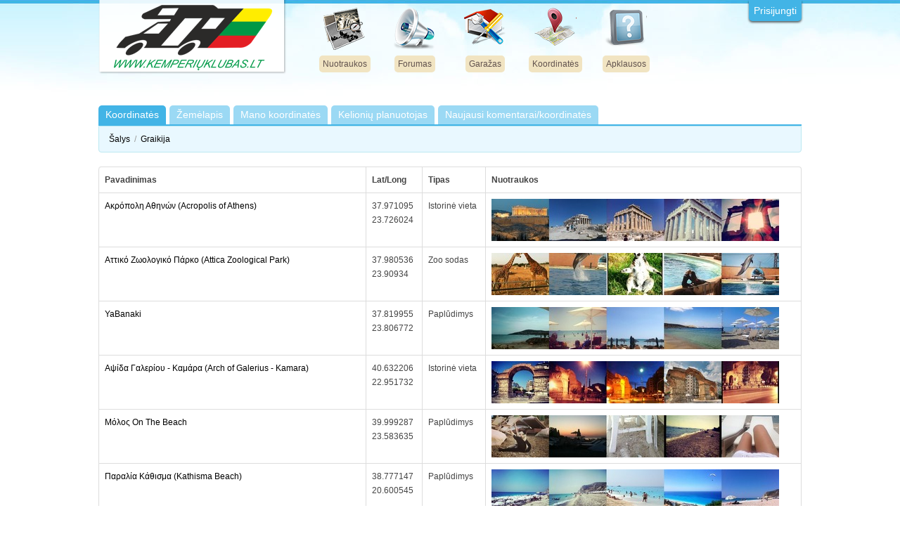

--- FILE ---
content_type: text/html; charset=utf-8
request_url: http://kemperiuklubas.lt/coordinates/listing/GR/0/1.html?s=l5uo596q2ap80g5vc0a46p6ln3
body_size: 4361
content:
<!DOCTYPE html>
<html>
    <head>
        <title>KemperiuKlubas.lt - Kelionių kemperiais mėgėjų klubas</title>
    	<meta http-equiv="Content-Type" content="text/html; charset=utf-8"/>
		<meta name="viewport" content="width=1024, maximum-scale=1.0" />
				
        <meta charset="UTF-8">
        
    	<link rel="shortcut icon" href="/favicon.png"/>
    	<link rel="canonical" href="http://kemperiuklubas.lt/coordinates/listing/GR/0/1.html?s=l5uo596q2ap80g5vc0a46p6ln3" />
        <link href="https://fonts.googleapis.com/css?family=PT+Sans" rel='stylesheet' type='text/css'>
        <link href="https://fonts.googleapis.com/css?family=ABeeZee" rel='stylesheet' type='text/css'>

                <link rel="mask-icon" href="/img/motorhome.svg" color="orange">
        <link href="/bootstrap/css/bootstrap.min.css" rel="stylesheet" media="screen">        
        <link href="/bootstrap-select/bootstrap-select.min.css" rel="stylesheet" media="screen">
        	        <link href="/css/web.css?1565292844" type="text/css" rel="stylesheet"/> 
	            
        <script src="//ajax.googleapis.com/ajax/libs/jquery/1.8.1/jquery.min.js" type="text/javascript"></script>

        <script src="/bootstrap/js/bootstrap.min.js" type="text/javascript"></script>
        <script src="/bootstrap-select/bootstrap-select.min.js" type="text/javascript"></script>
                
        	        <script src="/js/web.js?1531736930"></script>
	            
        <link href="//netdna.bootstrapcdn.com/font-awesome/3.2.1/css/font-awesome.css" rel="stylesheet">
        <link href="https://fonts.googleapis.com/css?family=Work+Sans" rel="stylesheet">
        
        <script src="/lightbox2/js/lightbox-2.6.min.js"></script>
        <link href="/lightbox2/css/lightbox.css" rel="stylesheet" />
                
        <script type="text/javascript">
            function FBLogin(){
            	FB.init({ appId: "271121663007289", status: true, cookie:true, xfbml:true, oauth:true });
                FB.login(function(response){                	
                	if (response.status == "connected") {
                		window.location.href='/facebook/login.html?signedRequest='+response.authResponse.signedRequest;
                	}
                },{ scope:'email,user_birthday,user_location'  });
            }
        </script>
    </head>
<body>

    <div class="pageContent">
        <div class="header">
             
            <div class="logoHolder">
                <a href="/index.html?s=l5uo596q2ap80g5vc0a46p6ln3"><img src="/img/logo5.png" alt="Home"/></a>
            </div> 
            <div class="profileBox">
                                    <a href="/login.html?s=l5uo596q2ap80g5vc0a46p6ln3">Prisijungti</a>
                
            </div>        
            <div class="icons">
                <div>
                        
                        <a href="/gallery/index.html?s=l5uo596q2ap80g5vc0a46p6ln3">
                            <div class="icn icn_gallery"></div>
                            <span>Nuotraukos</span>
                        </a>
                        
                                    </div>
                <div>
                                        <a href="/forum.html?s=l5uo596q2ap80g5vc0a46p6ln3">
                        <div class="icn icn_forum"></div>
                        <span>Forumas</span>
                    </a>
                </div>
                <div>
                    <a href="/forum.html?forceParent=6&s=l5uo596q2ap80g5vc0a46p6ln3">
                        <div class="icn icn_garage"></div>
                        <span>Garažas</span>
                    </a>
                </div>
                <div>
                                                                <a href="/coordinates/index.html?s=l5uo596q2ap80g5vc0a46p6ln3">
                                            <div class="icn icn_cords"></div>
                        <span>Koordinatės</span>
                    </a>
                </div>

                <div>
                                                                                                        <a href="/user_voting/history/active.html?s=l5uo596q2ap80g5vc0a46p6ln3">
                        <div class="icn icn_pools"></div>
                        <span>Apklausos</span>
                    </a>
                </div>
            </div>
        </div>
        

    		
        
           
                
        
                
        <br/>
            <div class="tabs">
    <div class="active"><a href="/coordinates/index.html?s=l5uo596q2ap80g5vc0a46p6ln3">Koordinatės</a></div>
    <div ><a href="/coordinates/show_map.html?s=l5uo596q2ap80g5vc0a46p6ln3">Žemėlapis</a></div>
    <div ><a href="/coordinates/my.html?s=l5uo596q2ap80g5vc0a46p6ln3">Mano koordinatės</a></div>
    <div ><a href="/coordinates/trips.html?s=l5uo596q2ap80g5vc0a46p6ln3">Kelionių planuotojas</a></div>
    <div ><a href="/coordinates/updates.html?s=l5uo596q2ap80g5vc0a46p6ln3">Naujausi komentarai/koordinatės</a></div>
</div>    
    <div class="tabs_sub">
        <a href="/coordinates/index.html?s=l5uo596q2ap80g5vc0a46p6ln3">Šalys</a> &nbsp;<span class="muted">/</span>&nbsp;
        <a href="/coordinates/listing/GR/0/1.html?s=l5uo596q2ap80g5vc0a46p6ln3">Graikija‎</a> 
            </div>
    
<div id="coordinatesList">
    <table class="table table-bordered table-hover">
      <thead>
        <tr>
          <th>Pavadinimas</th>
          <th>Lat/Long</th>
          <th>Tipas</th>
          <th>Nuotraukos</th>
        </tr>
      </thead>
      <tbody>
                    <tr>
              <td><a href="/coordinates/show/31680.html?s=l5uo596q2ap80g5vc0a46p6ln3">Ακρόπολη Αθηνών (Acropolis of Athens)</a></td>
              <td>
                37.971095<br/>
                23.726024              </td>
              <td>Istorinė vieta</td>
              <td><img src="/31680_0_coordinate_0x0_32ce0ec3ee6f3951004c8ebb7511ffc1.jpg"></td>
            </tr>
                    <tr>
              <td><a href="/coordinates/show/31117.html?s=l5uo596q2ap80g5vc0a46p6ln3">Αττικό Ζωολογικό Πάρκο (Attica Zoological Park)</a></td>
              <td>
                37.980536<br/>
                23.90934              </td>
              <td>Zoo sodas</td>
              <td><img src="/31117_0_coordinate_0x0_275451c8e61e2f192cd7c00e36f80a42.jpg"></td>
            </tr>
                    <tr>
              <td><a href="/coordinates/show/18474.html?s=l5uo596q2ap80g5vc0a46p6ln3">YaBanaki</a></td>
              <td>
                37.819955<br/>
                23.806772              </td>
              <td>Paplūdimys</td>
              <td><img src="/18474_0_coordinate_0x0_3b1a33f81b8614762227f9614f0ca3c4.jpg"></td>
            </tr>
                    <tr>
              <td><a href="/coordinates/show/31797.html?s=l5uo596q2ap80g5vc0a46p6ln3">Αψίδα Γαλερίου - Καμάρα (Arch of Galerius - Kamara)</a></td>
              <td>
                40.632206<br/>
                22.951732              </td>
              <td>Istorinė vieta</td>
              <td><img src="/31797_0_coordinate_0x0_f8ad8eaac9500143d39e20cb356df793.jpg"></td>
            </tr>
                    <tr>
              <td><a href="/coordinates/show/18550.html?s=l5uo596q2ap80g5vc0a46p6ln3">Μόλος On The Beach</a></td>
              <td>
                39.999287<br/>
                23.583635              </td>
              <td>Paplūdimys</td>
              <td><img src="/18550_0_coordinate_0x0_f431bec7a84e9c4d5900376c93049003.jpg"></td>
            </tr>
                    <tr>
              <td><a href="/coordinates/show/18099.html?s=l5uo596q2ap80g5vc0a46p6ln3">Παραλία Κάθισμα (Kathisma Beach)</a></td>
              <td>
                38.777147<br/>
                20.600545              </td>
              <td>Paplūdimys</td>
              <td><img src="/18099_0_coordinate_0x0_c4896e2b7f31bdb285363d1ef8ce327e.jpg"></td>
            </tr>
                    <tr>
              <td><a href="/coordinates/show/18486.html?s=l5uo596q2ap80g5vc0a46p6ln3">S Beach Athens</a></td>
              <td>
                37.849561<br/>
                23.750296              </td>
              <td>Paplūdimys</td>
              <td><img src="/18486_0_coordinate_0x0_cdc1ce4ccb8971d465671618daf191b9.jpg"></td>
            </tr>
                    <tr>
              <td><a href="/coordinates/show/18466.html?s=l5uo596q2ap80g5vc0a46p6ln3">Παραλία Γλυφάδας (Glyfada Beach)</a></td>
              <td>
                37.872753<br/>
                23.73313              </td>
              <td>Paplūdimys</td>
              <td><img src="/18466_0_coordinate_0x0_a805e4d7fe9c62264963adc280161aa7.jpg"></td>
            </tr>
                    <tr>
              <td><a href="/coordinates/show/11124.html?s=l5uo596q2ap80g5vc0a46p6ln3">Πάρκο Περιβαλλοντικής Ευαισθητοποίησης «Αντώνης Τρίτσης»</a></td>
              <td>
                38.044323<br/>
                23.721735              </td>
              <td>Parkas</td>
              <td><img src="/11124_0_coordinate_0x0_e3050c2fe9297974cbf4328fa4f98d42.jpg"></td>
            </tr>
                    <tr>
              <td><a href="/coordinates/show/18478.html?s=l5uo596q2ap80g5vc0a46p6ln3">Mojito Bay Beach</a></td>
              <td>
                37.818887<br/>
                23.835547              </td>
              <td>Paplūdimys</td>
              <td><img src="/18478_0_coordinate_0x0_c5d0151996a2237cbfa36230613c683f.jpg"></td>
            </tr>
                    <tr>
              <td><a href="/coordinates/show/31799.html?s=l5uo596q2ap80g5vc0a46p6ln3">Ναός Ποσειδώνα (Poseidon's Temple)</a></td>
              <td>
                37.650342<br/>
                24.026585              </td>
              <td>Istorinė vieta</td>
              <td><img src="/31799_0_coordinate_0x0_7e1778994e19321c01d18786dc19e1f2.jpg"></td>
            </tr>
                    <tr>
              <td><a href="/coordinates/show/18574.html?s=l5uo596q2ap80g5vc0a46p6ln3">Mango Beach Bar (Akti Kalogrias)</a></td>
              <td>
                40.178016<br/>
                23.714173              </td>
              <td>Paplūdimys</td>
              <td><img src="/18574_0_coordinate_0x0_a64bcca2a087451831e31b6d339940b9.jpg"></td>
            </tr>
                    <tr>
              <td><a href="/coordinates/show/11162.html?s=l5uo596q2ap80g5vc0a46p6ln3">Πάρκο Ριζάρη (Rizari Park)</a></td>
              <td>
                37.975564<br/>
                23.747334              </td>
              <td>Parkas</td>
              <td><img src="/11162_0_coordinate_0x0_9bbb9a5df34c69244286195a1154bc36.jpg"></td>
            </tr>
                    <tr>
              <td><a href="/coordinates/show/11130.html?s=l5uo596q2ap80g5vc0a46p6ln3">Πεδίον του Άρεως (Pedion Areos)</a></td>
              <td>
                37.993034<br/>
                23.736584              </td>
              <td>Parkas</td>
              <td><img src="/11130_0_coordinate_0x0_14faf969228fc18fcd4fcf59437b0c97.jpg"></td>
            </tr>
                    <tr>
              <td><a href="/coordinates/show/11159.html?s=l5uo596q2ap80g5vc0a46p6ln3">Εθνικός Κήπος (National Garden)</a></td>
              <td>
                37.973466<br/>
                23.737679              </td>
              <td>Parkas</td>
              <td><img src="/11159_0_coordinate_0x0_a7755e44489861b53ea6bf28421357bd.jpg"></td>
            </tr>
              </tbody>
    </table>
    
    
<div class="clear"></div>
    <div class="btn-group" id="pagination">
    	    	                	<a href="/coordinates/listing/GR/0/1.html?s=l5uo596q2ap80g5vc0a46p6ln3" class="btn active"">1</a>
                	<a href="/coordinates/listing/GR/0/2.html?s=l5uo596q2ap80g5vc0a46p6ln3" class="btn ">2</a>
                	<a href="/coordinates/listing/GR/0/3.html?s=l5uo596q2ap80g5vc0a46p6ln3" class="btn ">3</a>
                	<a href="/coordinates/listing/GR/0/4.html?s=l5uo596q2ap80g5vc0a46p6ln3" class="btn ">4</a>
                	<a href="/coordinates/listing/GR/0/5.html?s=l5uo596q2ap80g5vc0a46p6ln3" class="btn ">5</a>
                	<a href="/coordinates/listing/GR/0/6.html?s=l5uo596q2ap80g5vc0a46p6ln3" class="btn ">6</a>
                	<a href="/coordinates/listing/GR/0/7.html?s=l5uo596q2ap80g5vc0a46p6ln3" class="btn ">7</a>
                	<a href="/coordinates/listing/GR/0/8.html?s=l5uo596q2ap80g5vc0a46p6ln3" class="btn ">8</a>
                	<a href="/coordinates/listing/GR/0/9.html?s=l5uo596q2ap80g5vc0a46p6ln3" class="btn ">9</a>
                	<a href="/coordinates/listing/GR/0/10.html?s=l5uo596q2ap80g5vc0a46p6ln3" class="btn ">10</a>
                        	            <a href="/coordinates/listing/GR/0/2.html?s=l5uo596q2ap80g5vc0a46p6ln3" class="btn">&raquo;</a>
                			<a href="/coordinates/listing/GR/0/59.html?s=l5uo596q2ap80g5vc0a46p6ln3" class="btn">&raquo;&raquo;</a>
    	    </div>
	<script type="text/javascript">$('#pagination').paginate({ parentID: $('#coordinatesList') });</script>
</div>    </div>
    <div class="footer">
        <div id="camper1"></div>
        <div id="camper2"></div>
        <div class="footerContent">
            <div class="footerRow">
                <h2>VŠĮ "Kemperių Klubas"</h2> 
                <a href="/page/club.html?s=l5uo596q2ap80g5vc0a46p6ln3">Apie klubą</a><br/>
                <a href="/page/club.html?s=l5uo596q2ap80g5vc0a46p6ln3#club_member">Įstojimas į klubą</a><br/>
                <a href="/page/ferry.html?s=l5uo596q2ap80g5vc0a46p6ln3">Nuolaidos keltams</a><br/>
                <br/>

            </div>
            
            <div class="footerRow">
                <h2>Informacija</h2>
                <a href="/articles/category/0/1.html?s=l5uo596q2ap80g5vc0a46p6ln3">Straipsniai</a><br/>
                <a href="/page/rules_text.html?s=l5uo596q2ap80g5vc0a46p6ln3">Taisyklės</a><br/>
                <a href="/user/users_list.html?online&s=l5uo596q2ap80g5vc0a46p6ln3">Narių sarašas</a><br/>
	            
            </div>
            <div class="footerRow last">
                <div class="fb-like-box" data-href="https://www.facebook.com/Oficialus-Lietuvos-kemperi&#x173;-klubas-Campers-club-of-Lithuania-114405897928938" data-width="292" data-height="300" data-colorscheme="dark" data-show-faces="true" data-border-color="#7a6a53" data-stream="false" data-header="false"></div>
            </div>
            <div class="clear"></div>
        </div>
        <div class="copyright">© KemperiuKlubas.lt 2026 | <a href="/page/privacy?s=l5uo596q2ap80g5vc0a46p6ln3">Privacy policy</a> </div>
    </div>
    <div id="fb-root"></div>
    <div id="tiptip_holder">
        <div id="tiptip_content">
            <div id="tiptip_arrow">
                <div id="tiptip_arrow_inner"></div>
            </div>
        </div>
    </div>
    <div id="popups"></div>
    <script type="text/javascript">
        (function(i,s,o,g,r,a,m){i['GoogleAnalyticsObject']=r;i[r]=i[r]||function(){
        (i[r].q=i[r].q||[]).push(arguments)},i[r].l=1*new Date();a=s.createElement(o),
        m=s.getElementsByTagName(o)[0];a.async=1;a.src=g;m.parentNode.insertBefore(a,m)
        })(window,document,'script','//www.google-analytics.com/analytics.js','ga');
        ga('create', 'UA-40550856-1', 'kemperiuklubas.lt');
        ga('send', 'pageview');	
        
        window.___gcfg = { lang: 'en-US' };
        (function() {
            var po = document.createElement('script'); po.type = 'text/javascript'; po.async = true;
            po.src = 'https://apis.google.com/js/plusone.js';
            var s = document.getElementsByTagName('script')[0]; s.parentNode.insertBefore(po, s);
        })();
    </script>
<script defer src="https://static.cloudflareinsights.com/beacon.min.js/vcd15cbe7772f49c399c6a5babf22c1241717689176015" integrity="sha512-ZpsOmlRQV6y907TI0dKBHq9Md29nnaEIPlkf84rnaERnq6zvWvPUqr2ft8M1aS28oN72PdrCzSjY4U6VaAw1EQ==" data-cf-beacon='{"version":"2024.11.0","token":"072162f4cf1a466fbcc38d5f85f73eba","r":1,"server_timing":{"name":{"cfCacheStatus":true,"cfEdge":true,"cfExtPri":true,"cfL4":true,"cfOrigin":true,"cfSpeedBrain":true},"location_startswith":null}}' crossorigin="anonymous"></script>
</body>
</html>


--- FILE ---
content_type: text/css
request_url: http://kemperiuklubas.lt/css/web.css?1565292844
body_size: 17316
content:
* { margin: 0; padding: 0; }

/*

font-family: 'DINPro-Bold';
font-size: 22px;
text-transform: uppercase;





*/

body { background: url("/img/top_bg.jpg") top left repeat-x;

  color: #444; 
  font-family: Verdana, Geneva, sans-serif;
  font-size: 12px;
  overflow-x: hidden;
 }

a { text-decoration: none; color: black; }
img { border: 0 }
s5 { display: block; height: 5px; }
.c9 { margin: 0 auto; width: 980px }
.fleft { float: left }
.fright { float: right }
.center { text-align: center }
.left { text-align: left }
.center { text-align: center !important }
.right { text-align: right }
.justify { text-align: justify }
.ident { text-indent: 35px; }
.ml50 { margin-left: 50px }
.margin5 { margin: 5px }
.margin10 { margin: 10px }
.margin20 { margin: 20px }
.width150 { width: 150px }
.width200 { width: 200px }
.clear { clear: both }
.none {display:none}
.b { font-weight: bold }
.red { color: red }
.green { color: green }
.yellow { color: #ffa200 }
.bigger { font-size: 16px }
.noOver{ overflow: hidden }
.h17 { height: 17px }
.noWrap { white-space:nowrap; }
.c600 { width: 600px; margin: 0 auto }
.c800 { width: 800px; margin: 0 auto }
.c945 { width: 945px; margin: 0 auto }
.relative { position: relative }
.rclose { position: absolute; right: -5px; top: -5px }
.fs16 { font-size: 16px; }
.mh600 { min-height: 600px }
div.h1 > h1 { font-size: 24px; }
/* Bootstrap resets */
ul { margin: 0px; }
p { margin: 0px; }
a:hover { text-decoration: none }

.info {
    padding: 6px 8px;
    font: 14px/16px Arial, Helvetica, sans-serif;
    background: white;
    background: rgba(255,255,255,0.8);
    box-shadow: 0 0 15px rgba(0,0,0,0.2);
    border-radius: 5px;
}

.legend {
    line-height: 18px;
    color: #555;
}
.legend i {
    width: 18px;
    height: 18px;
    float: left;
    margin-right: 8px;
    opacity: 0.7;
}

.comment-picture {
    border: 3px solid #fff;
    margin: 3px;
    
    border-radius: 36px;
    -moz-border-radius: 36px;
    -webkit-border-radius: 36px;
    
    box-shadow: 0 0 3px 0px #333;
    -moz-box-shadow: 0 0 3px 0px #333;
    -webkit-box-shadow: 0 0 3px 0px #333;    
}


/*
<div class="headline"><h3>{"Registracija"}</h3></div>

.headline {
    display: block;
    margin: 10px 0 25px 0;
    border-bottom: 1px dotted #e4e9f0;
}
.headline h3 { 
    color: #585f69;
    margin: 0 0 -2px 0;
    padding-right: 10px;
    display: inline-block;
    text-shadow: 0 0 1px #f6f6f6;
    font-weight: normal !important;
    font-family: 'Open Sans', sans-serif;
    font-size: 24.5px;        
    border-bottom: 2px solid #72c02c;
}
*/
.editorInput { font-size: 14px; outline: none; border: 1px solid #CCC; padding: 5px; overflow: auto; width: 99% }

.editor_red { color: #ff0000 }
.editor_green { color: #0aff00 }
.editor_bold { font-weight: bold }
.editor_italic { font-style: italic }
.editor_underline { text-decoration: underline }
.editor_left { text-align: left }
.editor_right { text-align: right }
.editor_center { text-align: center }
.editor_fleft { float: left }
.editor_fright { float: right; margin-left: 10px; margin-bottom: 10px }
.editor_title { border-bottom: 1px dotted #61524e; font-size: 24px; font-weight: normal; padding-bottom: 15px; margin-top: 10px; margin-bottom: 10px; font-family: 'ABeeZee',serif; font-style: normal; color: #61524e; }
.editor_highlight { background: #FF9; }
.editor_ident { margin-left: 30px; }
.editor_blockquote { font: 14px/22px normal helvetica, sans-serif; margin-top: 10px; margin-bottom: 10px; margin-left: 50px; padding-left: 15px; border-left: 3px solid #ccc;
} 
.editor_note { background: #fff7d7;
    border: 1px solid #E9D477;
    color: #956433;
    padding: 0.8em;
    margin: 0 0 1.5em 0;
    line-height: 1.6em;
    border-radius: 4px!important;
    -webkit-border-radius: 4px!important;
    -moz-border-radius: 4px!important;
    -o-border-radius: 4px!important;
    box-shadow: 0 1px 2px rgba(0, 0, 0, 0.05), inset 0 1px 0 rgba(255, 255, 255, 0.6);
    -webkit-box-shadow: 0 1px 2px rgba(0, 0, 0, 0.05), inset 0 1px 0 rgba(255, 255, 255, 0.6);
    -moz-box-shadow: 0 1px 2px rgba(0,0,0,0.05), inset 0 1px 0 rgba(255,255,255,0.6);
    -o-box-shadow: 0 1px 2px rgba(0,0,0,0.05), inset 0 1px 0 rgba(255,255,255,0.6); 
    font: 14px/1.571em Helvetica, Arial, "Lucida Grande", sans-serif;
}



.pageContent { width: 1000px; min-height: 600px; margin: 0 auto; position: relative; }

.cordsTable { border-collapse: collapse; }
.cordsTable td { border: 1px dashed #808080; padding: 5px }
.cordsName { width: 100px; font-weight: bold }
.cordsValue { }
.cordsValue a { color: blue }

.icn { background-image: url('/img/icons.png'); width: 60px; height: 60px; margin: 0 auto; margin-bottom: 10px }
.icn_garage { background-position: 240px 0px; }
.icn_gallery { background-position: 60px 0px; }
.icn_pools { background-position: 120px 0px; }
.icn_cords { background-position: 300px 0px; }
.icn_forum { background-position: 180px 0px; }

/*rgba(0,0,0,0.3)*/
.startWall { width: 1000px; background: url('/img/walls/summer_2018.jpg'); height: 330px; } /* 1_medium.jpg */
/*.startWall > div { border-radius: 4px; float: right; width: 460px; background-image: url('/img/tbg.png'); margin-top: 215px; margin-right: 67px; }*/
.startWall > div { border-radius: 4px; float: right; width: 480px; background-color: rgba(0,0,0,0.7); margin-top: 215px; margin-right: 67px; }
.startWall > div > div { color: #ececec; font-size: 14px; margin: 10px; font-weight: bold }
.startWall > div a { color: #ececec }
.startWall > div a:hover { color: #ffffff }

.smallActions { position: absolute; right: 8px; top: 8px; padding: 2px; }
/*
.smallActions { position: absolute; right: 8px; top: 8px; padding: 2px; background: url('/img/fbbutton.png') top left #FFF; border-radius: 5px; border: 1px solid }
.smallActions .edit { cursor: pointer; width: 25px; height: 20px; float: left; background: url('/img/actions/pencil.png')  center no-repeat }
.smallActions .delete { cursor: pointer; border-left: 1px solid #CCC; width: 25px; height: 20px; float: left; background: url('/img/actions/trash.png') center no-repeat }
*/

.photoBox { float: left; position: relative; /*width: 148px; margin: 7px 7px 12px 7px;*/ margin: 2px; text-align: center; /*border: 1px solid*/ }
.photoBox > div { display: none }
.photoBox.profilePhoto > div { display: block !important; }
.photoBox:hover div { display: block }
.photoBox.FixedSize { height: 149px; width: 149px; margin: 8px }
.photoBox img, .photoBoxBig img { 
    border: 6px solid white;
    -webkit-box-shadow: rgba(0, 0, 0, 0.35) 0 1px 3px;
    -moz-box-shadow: rgba(0,0,0,0.35) 0 1px 3px;
    box-shadow: rgba(0, 0, 0, 0.35) 0 1px 3px;
    cursor:pointer;
    behavior: url('/pie/PIE.htc')
}




.photoBoxBig { float: left; position: relative; width: 230px; height: 185px; margin: 11px 9px 30px 9px; text-align: center; }
.photoBoxBig div { display: none }
.photoBoxBig .smallActions { right: 14px; top: 10px; }
.photoBoxBig:hover div { display: block }
/*.photoBoxBig:hover img { border-color: #d4c9ac }*/
.photoBoxBig img { width: 206px; height: 137px; margin-bottom: 8px }
.photoBoxBig span { font-size: 12px; border-radius: 5px; padding: 5px; background: #F1E4C2; color: #61524E; display: block; behavior: url('/pie/PIE.htc') }
.photoBoxBig:hover span { background: #d4c9ac }

.photoBoxBig .authorName { display: block; position: absolute; top: 153px; right: 5px; text-align: right; font-size: 11px; }
.photoBoxBig .authorName a { color: #CCC !important; }
.photoBoxBig .totalPhoto { display: block; position: absolute; top: 153px; left: 5px; text-align: left; color: #CCC; font-size: 11px; background: url("/img/actions/camera_small.png") no-repeat; width: 55px; padding-left: 20px }


.profileForm   { float: left; margin-left: 20px }
.profileFormLabel { margin: 5px; float: left; width: 200px; height: 27px; line-height: 27px; }
.profileFormValue { margin: 5px; float: left; width: 400px; height: 27px; line-height: 27px; }

.fixedForm   { margin: 0 auto; width: 550px }
.fixedFormLabel { margin: 5px; float: left; width: 100px; line-height: 27px; }
.fixedFormValue { margin: 5px; float: left; width: 400px; line-height: 27px; }


.fileCol { float: left; width: 249px }
.fileThumb { text-align: center; width: 245px; margin: 10px }
.fileThumb a { background: none; }
.fileThumb a img { border: 6px solid white; -webkit-box-shadow: rgba(0,0,0,0.35) 0 1px 3px; -moz-box-shadow: rgba(0,0,0,0.35) 0 1px 3px; box-shadow: rgba(0,0,0,0.35) 0 1px 3px; }

a.thumb { background: white; }
a.thumb img { border: 6px solid white; -webkit-box-shadow: rgba(0,0,0,0.35) 0 1px 3px; -moz-box-shadow: rgba(0,0,0,0.35) 0 1px 3px; box-shadow: rgba(0,0,0,0.35) 0 1px 3px; }
a.thumb:hover img { border: 6px solid #e6e6e6; }

.tabs { border-bottom: 2px solid #42b4e6; margin-top: 10px; margin-bottom: 20px; height: 27px; line-height: 17px; }
.tabs:after { clear: both;content: ".";display: block;height: 0;visibility: hidden;font-size: 0 }
.tabs a { color: #FFF }
.tabs > div { 
    /*display: inline-block; */
    float: left;
    font-size: 14px; color: #FFF; padding: 5px 10px 5px 10px;  border-radius: 5px 5px 0px 0px; background: #9bd9f4; margin-right: 5px; cursor: pointer;
    behavior: url('/pie/PIE.htc')
}
.tabs div:hover { background: #42b4e6; }
.tabs div.active { background: #42b4e6; }
.tabs .red { background-color: #e66b6b; color: white; float: right }
.tabs .green { background-color: #67af3e; color: white; float: right }

.tabs_sub { border-radius: 0px 0px 4px 4px; margin-top: -20px; background-color: #e9f8ff; border: 1px solid #bce8f1; padding: 8px 35px 8px 14px; margin-bottom: 20px; }
.tabs_sub > form { margin: 0px !important; }
.flatTitle_sub { border-radius: 0px 0px 4px 4px; background-color: #e9f8ff; border: 1px solid #bce8f1; padding: 8px 14px 8px 14px; margin-bottom: 20px; }

.flatTitle { border-bottom: 2px solid #42b4e6; margin-top: 10px; position: relative; }
.flatTitle p { 
    float: left; font-size: 14px; color: #FFF; padding: 5px 10px 5px 10px;  border-radius: 5px 5px 0px 0px; background: #42b4e6;
    -webkit-box-shadow: 0px 1px 5px rgba(0, 0, 0, 0.6);
    -moz-box-shadow: rgba(0,0,0,0.6) 0px 1px 5px; 
    box-shadow: rgba(0,0,0,0.6) 0px 1px 5px;
    behavior: url('/pie/PIE.htc')
}
.flatTitle span { float: right;  }


.flexContent { width: 100%; position: relative }
.flexContent div.inputs { margin-bottom: 20px }
.flexContent div.inputs label { float: left; width: 200px; line-height: 27px }
.flexContent div.inputs input { width: 300px; }

.flexContent div.row { height: 25px; line-height: 25px; padding: 5px }
.flexContent div.row:hover { background-color: #CCC }
.flexContent div.row .rowActions { float: right; height: 25px; }
.flexContent div.row .rowActions img { margin: 4px }

.article { margin: 20px 15px; text-align: justify; font-size: 14px; line-height: 22px; }

/*
[one_half]some text[/one_half] [one_half_last]some text[/one_half_last]

*/

.article .title { 
    border-bottom: 1px dotted #61524e;
    font-size: 24px;
    font-weight: normal;
    padding-bottom: 15px;
    margin-top: 10px;
    margin-bottom: 10px;
    font-family: 'ABeeZee',serif;
    font-style: normal;
    color: #61524e;
}
.article .highlight {
    background: #FF9;
}
.article .marginLeft { margin-left: 30px; }

.article blockquote {
  font: 14px/22px normal helvetica, sans-serif;
  margin-top: 10px;
  margin-bottom: 10px;
  margin-left: 50px;
  padding-left: 15px;
  border-left: 3px solid #ccc;
} 
.article .infoBox { 
    background-color: #f9f9f9; 
    border: 1px solid #808080;
    border-radius: 0px 5px 5px 5px;
    -webkit-border-radius: 0px 5px 5px 5px;
    -moz-border-radius: 0px 5px 5px 5px;
    box-shadow: 1px 1px 2px rgba(0,0,0,0.2); 
    -webkit-box-shadow: 1px 1px 2px rgba(0,0,0,0.2); 
    -moz-box-shadow: 1px 1px 2px rgba(0,0,0,0.2);
    padding: 8px;
    position: relative;
    margin-top: 100px;
    float: right;
    margin-left: 30px;
}
.article .infoBox p { position: absolute; top: -33px; left: -1px; font-size: 14px; color: #FFF; padding: 5px 10px 5px 10px;  border-radius: 5px 5px 0px 0px; -webkit-border-radius: 5px 5px 0px 0px; -moz-border-radius: 5px 5px 0px 0px; background: #808080; }
.article .infoBox .authorPhoto { float: left }
.article .infoBox .authorInfo { float: left; margin-right: 15px; }
.article .infoBox .authorInfo .authorLinks { font-size: 0.8em }
.article .infoBox .authorInfo .authorLinks > a { color: #4144ff }
.article .infoBox .authorInfo > span { font-size: 11px; color: #CCC }

.coordsColumn { width: 460px; float: left; min-height: 1px; margin-left: 20px; }
.coordsColumn .countryName { font-weight: bold; margin-top: 10px; }
.coordsColumn .countryPOI { padding-left: 25px; margin-top: 15px }
.coordsColumn .countryPOI .POIGroup { float: left; margin-right: 10px }
.coordsColumn .countryPOI .POIGroup > i { font-size: 14px; }

.box{padding: 20px;	background-color: #F6F6F6;	border: #DADADA 1px solid;	margin-bottom: 20px;	word-wrap: break-word;	-moz-border-radius: 5px;-webkit-border-radius: 5px;	border-radius: 5px;	-moz-box-shadow: 0 0 7px #ccc;-webkit-box-shadow: 0 0 7px #ccc;box-shadow: 0 0 7px #ccc;border: 1px solid #FFF;}
.box div{padding-left:60px; min-height:50px;}
.box.shadow{-moz-box-shadow: 2px 2px 7px rgba(153, 153, 153, 0.6);-webkit-box-shadow: 2px 2px 7px rgba(153, 153, 153, 0.6);	box-shadow: 2px 2px 7px rgba(153, 153, 153, 0.6);border: 1px solid #AAA;}
.box.shadow div{padding:0;}
.box.info{background:#d6f6ff;}
.box.info div{background:url(images/info.png) no-repeat left top;}
.box.success{background:#e2f2cb;}
.box.success div{background:url(images/success.png) no-repeat left top;}
.box.warning{ background:#fffddb;}
.box.warning div{background:url(images/warning.png) no-repeat left top;}
.box.error{ background:#ffe6e2;	}
.box.error div{background:url(images/error.png) no-repeat left top;}
.box.download{background:#e2f2cb;}
.box.download div{background:url(images/download.png) no-repeat left top;}
.box.note{background:#fffddb;}
.box.note div{background:url(images/note.png) no-repeat left top;}


.whiteMenu { width: 205px; box-shadow: rgba(0,0,0,0.1) 1px 1px 2px; -moz-box-shadow: rgba(0,0,0,0.1) 1px 1px 2px; -webkit-box-shadow: rgba(0,0,0,0.1) 1px 1px 2px; border-top: 1px solid #dadada; border-bottom: 1px solid #dadada; border-right: 1px solid #dadada }
.whiteMenu li { list-style: none; cursor: pointer; background: #fafafa url('/img/box_blue_left.png') repeat-y left top; padding: 5px; font-size: 14px; line-height: 25px }
.whiteMenu li:hover, .whiteMenu li.active { background: #43c5eb url('/img/box_blue_left.png') repeat-y left top; color: #fff }
.whiteMenu li a { padding-left: 30px; height: 25px; display: block; margin-left: 5px; color: #5f5f5f }
.whiteMenu li:hover a, li.active a { color: #fff }
.whiteMenu li a.icon1 { background: url(/img/25x25/119.png) no-repeat left center;  }
.whiteMenu li a.icon2 { background: url(/img/25x25/265.png) no-repeat left center;  }
.whiteMenu li a.icon3 { background: url(/img/25x25/229.png) no-repeat left center;  }
.whiteMenu li a.icon4 { background: url(/img/25x25/103.png) no-repeat left center;  }

.uvote { position: relative; border: 1px solid #e6e6e5; background: #f9f9f9; margin: 0px 15px 40px 20px; -moz-box-shadow: 1px 1px 2px rgba(0,0,0,0.1); -webkit-box-shadow: 1px 1px 2px rgba(0,0,0,0.1); box-shadow: 1px 1px 2px rgba(0,0,0,0.1); }
.uvote .expires { position: absolute; right: 5px; top: 5px; color: #808080; }
.uvote .profile { position: absolute; width: 92px; margin: 5px }
.uvote .profile img { width: 80px }
.uvote .votes { position: relative; margin-left: 25px; margin-top: 5px; padding: 7px 10px 7px 90px; }
.uvote .votes .question { font-weight: bold; margin-bottom: 20px; }
.uvote .votes .answer { margin-left: 10px; margin-top: 10px; cursor: pointer }
.uvote .votes .total { text-align: right }
.uvote .votes .total a { margin-left: 10px; color: #42B4E6; text-decoration: underline; }
.uvote .votes .total a:hover { text-decoration: none; color: #61524e }
.uvote .votes .percentBar { height: 1px; background-color: #42b4e6 }
.uvote .votes .delete { cursor: pointer; width: 20px; height: 20px; background: url('/img/actions/trash.png') center no-repeat; position: absolute; right: 5px }
.uvote .comments { display: none; min-height: 300px; margin-left: 150px; margin-top: 20px; margin-right: 10px; background: url('/img/camper-ani2.gif') no-repeat center center }

.profilePage { position: relative }
.profileInfo { width: 400px; float: left; font-size: 13px }
.profileInfo .name { width: 200px; float: left; text-align: right; margin-bottom: 10px; color: #939393 }
.profileInfo .value { width: 185px; float: left; margin-left: 10px; margin-bottom: 10px; }
.profileSendMessage { position: absolute; right: 0px; top: 0px; }

.uploadLink { -webkit-box-shadow: 0px 1px 1px rgba(0, 0, 0, 0.6); -moz-box-shadow: 0px 1px 1px rgba(0, 0, 0, 0.6); box-shadow: 0px 1px 1px rgba(0, 0, 0, 0.6); margin: 50px auto; width: 250px; line-height: 30px; font-size: 14px; text-align: center; border-radius: 5px; background: #F1E4C2; }
.uploadLink:hover { background: #d4c9ac }
.uploadLink a { color: #61524E }

.blueButton { 
    background: #43b5e6;
    line-height: 30px; font-size: 12px; text-align: center; border-radius: 5px;
    -webkit-box-shadow: 0px 1px 5px rgba(0, 0, 0, 0.6);
    -moz-box-shadow: rgba(0,0,0,0.6) 0px 1px 5px; 
    box-shadow: rgba(0,0,0,0.6) 0px 1px 5px;
    color: #FFF;
    padding-left: 5px;
    padding-right: 5px; 
}
.blueButton a {
    color: #FFF;
}


.navbar .logo {

    
}

.logo { position: absolute; top: 0px; left: 0px; width: 268px; height: 106px; background: url("/img/logo4.png") }
.logoHolder { position: absolute; top: 0px; left: 0px; width: 268px; height: 106px; }
.logoHolder > a { text-decoration: none }

.profileBox { 
    position: absolute; 
    right: 0px; 
    top: 0px; 
    background: #42b4e6; 
    padding-left: 7px; 
    padding-right: 7px; 
    padding-top: 2px; 
    padding-bottom: 2px; 
    color: white; 
    border-radius: 0px 0px 5px 5px;
    line-height: 26px;
    /*height: 28px;*/
    font-size: 14px;
    cursor:pointer;
    -webkit-box-shadow: 0px 2px 3px rgba(0, 0, 0, 0.6);
    -moz-box-shadow: 0px 2px 3px rgba(0, 0, 0, 0.6);
    box-shadow: 0px 2px 3px rgba(0, 0, 0, 0.6);
    behavior: url('/pie/PIE.htc')
}
.profileBox img { vertical-align: top;  }
.profileBox > a { color: white; white-space: nowrap; }

.profileBox .newEvents { 
    background-color: red;
    font-size: 10px;
    font-weight: 700;
    padding: 2px;
    color: #FFF;
    border-radius: 3px;
    border: 1px solid rgba(0,0,0,0.3);
    box-shadow: 0px 1px 1px rgba(0,0,0,0.2);
    -webkit-box-shadow: 0px 1px 1px rgba(0,0,0,0.2);
    background-color: #ff5757;
    background: -moz-linear-gradient(top, #ff5757 0%, #ff1a1a 100%);
    background: -webkit-gradient(linear, left top, left bottom, color-stop(0%,#ff5757), color-stop(100%,#ff1a1a));
    background: -webkit-linear-gradient(top, #ff5757 0%,#ff1a1a 100%);
    background: -o-linear-gradient(top, #ff5757 0%,#ff1a1a 100%);
    background: -ms-linear-gradient(top, #ff5757 0%,#ff1a1a 100%);
    background: linear-gradient(top bottom, #ff5757 0%,#ff1a1a 100%); 
}

.profileBox .actions { padding: 5px; display: none; background: #FFF; color: #61524E; margin-top: 4px; margin-bottom: 3px; font-size: 13px; line-height: 15px; }
.profileBox .actions a { margin-bottom: 10px; color: #61524E; display: block }
.profileBox .actions a img { height: 15px; width: 15px; text-align: center; margin-right: 10px }

.header {
    height: 120px
}

.icons {
    height: 100px;
    position: absolute;
    left: 300px;
    top: 11px;
}
.icons > div {
    float: left;
    height: 60px;
    width: 100px;
    text-align: center;
    position: relative;
}
.icons div span.counter { 
    position: absolute;
    right: 10px;
    top: 1px;
    background-color: red;
    font-size: 10px;
    font-weight: 700;
    padding: 2px;
/*    padding-right: 2px;*/
    color: #FFF;
    border-radius: 3px;
    border: 1px solid rgba(0,0,0,0.3);
    box-shadow: 0px 1px 1px rgba(0,0,0,0.2);
    -webkit-box-shadow: 0px 1px 1px rgba(0,0,0,0.2);
    background-color: #ff5757;
    background: -moz-linear-gradient(top, #ff5757 0%, #ff1a1a 100%);
    background: -webkit-gradient(linear, left top, left bottom, color-stop(0%,#ff5757), color-stop(100%,#ff1a1a));
    background: -webkit-linear-gradient(top, #ff5757 0%,#ff1a1a 100%);
    background: -o-linear-gradient(top, #ff5757 0%,#ff1a1a 100%);
    background: -ms-linear-gradient(top, #ff5757 0%,#ff1a1a 100%);
    background: linear-gradient(top bottom, #ff5757 0%,#ff1a1a 100%);
}
.icons div img { width: 60px; margin-bottom: 5px; }
.icons div a span { font-size: 12px; border-radius: 5px; padding: 5px; background: #F1E4C2; color: #61524E; behavior: url('/pie/PIE.htc') }
.icons div:hover a span { background: #d4c9ac }

.newsList { width: 740px; float: left }
.newsMenu { width: 250px; margin-left: 10px; float: left }

.newsBlock { width: 580px; float: left }
.newsRecord { margin-bottom: 40px }
.newsRecord .picture { float: left; width: 150px; }
.newsRecord .picture img { margin-top: 5px; box-shadow: 2px 2px 10px rgba(0,0,0,.4); -webkit-box-shadow: 2px 2px 10px rgba(0,0,0,.4); -moz-box-shadow: 2px 2px 10px rgba(0,0,0,.4); behavior: url('/pie/PIE.htc') }
.newsRecord .short { float: left; width: 425px; margin-left: 5px; }
.newsRecord .short .title {font-weight: bold; font-size: 16px; margin-bottom: 8px;  }
.newsRecord .short .desc {height: 65px; text-align: justify }
.newsRecord .short .desc a { color: #42B4E6; text-decoration: underline; }
.newsRecord .short .desc a:hover { text-decoration: none; color: #61524e }

.articleRecord { margin-bottom: 10px; position: relative }
.articleRecord .tags { position: absolute; bottom: 0px; right: 0px; }
.articleRecord .title {font-weight: bold; font-size: 16px; margin-bottom: 8px; margin-left: 5px; }
.articleRecord .short { margin-left: 5px; }
.articleRecord .desc { margin-left: 5px }
.articleRecord .picture { float: left; width: 150px; margin-right: 10px }
.xarticleRecord .picture img { margin-top: 5px; box-shadow: 2px 2px 10px rgba(0,0,0,.4); -webkit-box-shadow: 2px 2px 10px rgba(0,0,0,.4); -moz-box-shadow: 2px 2px 10px rgba(0,0,0,.4); behavior: url('/pie/PIE.htc') }

.cordsBlock { width: 390px; float: left; margin-left: 30px }
.cordsRecord { margin-bottom: 10px;  }
.cordsRecord .picture { width: 80px; float: left }
.cordsRecord .picture img { width: 80px; box-shadow: 1px 1px 5px rgba(0,0,0,.4); -webkit-box-shadow: 1px 1px 5px rgba(0,0,0,.4); -moz-box-shadow: 1px 1px 5px rgba(0,0,0,.4); behavior: url('/pie/PIE.htc') }

.cordsRecord .desc { width: 300px; margin-left: 10px; float: left }

.centerRow { float: left; margin-right: 50px; width: 300px; }
.centerRow.last { float: right; margin-right: 0px; }   
.centerRow > a { color: #42B4E6; line-height: 33px; height: 33px; text-decoration: underline; margin-left: 15px }
.centerRow > a > img { background-image: url('/img/icons.png'); width: 22px; height: 22px; margin-bottom: -5px; margin-right: 8px; }
.centerRow > a:hover { text-decoration: none; color: #61524e }
.centerRow > a.motorhome > img { background-position: -176px 44px; }
.centerRow > a.ferry > img { background-position: -409px 44px; }
.centerRow > a.bigstar > img { background-position: -564px 44px; }
.centerRow > a.caravan > img { background-position: -66px 44px; }
.centerRow > a.more > img { background-position: -154px 44px; }
.centerRow > a.discounts > img { background-position: -154px 44px; }
.centerRow > a.travel > img { background-position: -198px 44px; }
.centerRow .coordCountry { width: 150px; float: left; margin-bottom: 5px }

.rowTitle {
    border-bottom: 1px dotted #61524e;
    font-size: 24px;
    font-weight: normal;
    padding-bottom: 15px;
    margin-top: 40px;
    margin-bottom: 30px;
    font-family: 'ABeeZee',serif;
    font-style: normal;
    color: #61524e;
}
.rowSubtitle {
    font-family: Verdana, Geneva, sans-serif; font-size: 12px; color: #61524e; text-align: justify; /*text-indent:20px;*/
}

.atachCover { position: absolute; right: 0px; top: 0px; width: 300px; height: 120px; text-align: right }
.atachCover img { width: 240px; height: 80px }

.pictureHeader { width: 1000px; height: 200px; background-repeat: no-repeat; position: relative;     
    box-shadow: 2px 2px 10px rgba(0,0,0,.4);
    -webkit-box-shadow: 2px 2px 10px rgba(0,0,0,.4);  
    -moz-box-shadow: 2px 2px 10px rgba(0,0,0,.4);
}
.pictureHeader .articleName { 
    position: absolute; 
    background: rgba(0,0,0,0.7);
    top: 100px;
    font-size: 22px;
    width: 390px;
    font-family: 'ABeeZee',serif;
    line-height: 23px;
    color: #fff;
    padding: 10px;
}
.pictureHeader .articleDate {
    position: absolute; 
    background: rgba(0,0,0,0.7);
    bottom: 0px;
    right: 0px;
    width: 150px;
    text-align: center;
    font-size: 14px;
    font-family: 'ABeeZee',serif;
    color: #fff;
    padding: 10px;
}

.footer { 
    background-image: url("/img/footer_final.png?2");
    background-position: top left;
    background-repeat: repeat-x;
    background-color: #7a6a53;
    padding: 80px 0 30px 0;
    margin-top: 60px;
    color: #d9ceb2;
    position: relative;
}
.footer a { margin-left: 10px; font-size: 12px; color: #d9ceb2 }
.footer a:hover { color: #f6eacc }
.footerContent { width: 1000px; margin: 0 auto; height: 140px; }
.footerRow { width: 300px; line-height: 20px; height: 140px; margin-right: 20px; float: left; background: transparent url('/img/footer_divider.png') no-repeat right top }
.footerRow.last { background: none }
.footer .copyright { text-align: center; margin-top: 20px }
.footer h2 {
    color: white;
    text-transform: uppercase;
    font-size: 17px;
    margin-bottom: 10px;
    font-weight: normal;
    text-shadow: 1px 1px 2px rgba(0, 0, 0, 0.3);
}

.boxTop { 
    background: url(/img/overview_divider_down.jpeg) no-repeat center top;
    
    border-top: 1px solid #CED0D5;
}

.boxDown {
    background: url(/img/overview_divider_up.jpeg) no-repeat center bottom;
    padding-top: 30px;
    padding-bottom: 30px;
    
    border-bottom: 1px solid #CED0D5;
}


.duobleDash {
    background: url("/img/dots.gif") repeat-x;
    height: 3px;
}


/* themeforest.-net/item/socha-responsive-wordpress-theme/full_screen_preview/4078844 */

.travelBox {
    font-family: "PT Sans", sans-serif;
    color: #333;
    width: 233px;
    display: inline;
    float: left;
    margin-left: 8px;
    margin-right: 0px;
    
    -webkit-box-shadow: 0px 1px 1px rgba(0, 0, 0, 0.6);
    box-shadow: 0px 1px 1px rgba(0, 0, 0, 0.6);
    -moz-border-radius: 2px;
    -webkit-border-radius: 2px;
    border-radius: 2px;
}

.travelBox .text {
    display: inline-block;
    text-align: justify;
    margin: 0 20px 20px 20px;
    font-size: 12px;
}

.travelBox img {
    width: 100%;
}

.travelBox .info {
    line-height: 11px;
    margin: 0 20px 20px 20px;
    font-size: 11px;
    color: #999;
}

.travelBox .info span {
    font-weight: bold;
}

.travelBox h2 {
    display: block;
    font-weight: normal;
    font-size: 17px;
    line-height: 17px;
    margin: 20px 20px 11px 20px;
}

.menuList {
    font-family: Verdana,Arial,Helvetica,sans-serif;
    color: #61514D;
    font-size: 12px;
    list-style: none;
    margin: 0px;
    padding: 0px;
    width: 181px;
    border: 1px solid #ecebe9
}

.menuList li { 
    background: #f9f5ec;
    padding-left: 20px;
    line-height: 25px;
    padding-top: 2px;
    padding-bottom: 2px;
 }

.menuList li:first-child {
    background-image: url("/img/menu_title.png");
    background-repeat: no-repeat;
    text-align: center;
    height: 48px;
    padding-left: 0px;
    font-family: "museo",serif;
    font-style: normal;
    font-weight: 700;
    font-size: 13pt;
    color: #61514D;
}


.blueLink { color: blue !important }
.blueLink:hover { text-decoration: underline }


.usersListBox { width: 180px; margin-left: 6px; margin-bottom: 10px; height: 200px; border: 1px solid; float: left; border: 6px solid white; -webkit-box-shadow: rgba(0,0,0,0.35) 0 1px 3px; -moz-box-shadow: rgba(0,0,0,0.35) 0 1px 3px; box-shadow: rgba(0,0,0,0.35) 0 1px 3px; }
.usersListBox .profilePic { height: 160px; text-align: center; overflow: hidden }
.usersListBox .profilePic img { height: 100%; /*width: 150px;*/ }
.usersListBox .profileName { margin-top: 10px }

/*
background: none repeat scroll 0 0 #FFFFDD;
border: 2px solid #BBBB99;

idomi spalva: #71c39a zalia tipo

*/

.alertBox { 
    background: #fff7d7;
    border: 1px solid #E9D477;
    color: #956433;
    padding: 0.8em;
    margin: 0 0 1.5em 0;
    line-height: 1.6em;
    border-radius: 4px!important;
    -webkit-border-radius: 4px!important;
    -moz-border-radius: 4px!important;
    -o-border-radius: 4px!important;
    box-shadow: 0 1px 2px rgba(0, 0, 0, 0.05), inset 0 1px 0 rgba(255, 255, 255, 0.6);
    -webkit-box-shadow: 0 1px 2px rgba(0, 0, 0, 0.05), inset 0 1px 0 rgba(255, 255, 255, 0.6);
    -moz-box-shadow: 0 1px 2px rgba(0,0,0,0.05), inset 0 1px 0 rgba(255,255,255,0.6);
    -o-box-shadow: 0 1px 2px rgba(0,0,0,0.05), inset 0 1px 0 rgba(255,255,255,0.6); 
    font: 14px/1.571em Helvetica, Arial, "Lucida Grande", sans-serif;
}

.photoZoom{position:fixed;z-index:600;left:0;top:0;width:100%;height:100%;overflow-x:auto;overflow-y:scroll;font-family:'lucida grande',tahoma,verdana,arial,sans-serif;background:transparent url('/img/zoom/x-anoun.png') repeat;background:rgba(0, 0, 0, 0.7) none}
.photoZoom .zoom-container{margin:20px;background:#fff;overflow:hidden;display:inline-block}
.photoZoom .pop-left,
.photoZoom .pop-right{position:relative;float:left;overflow:hidden;min-height:520px;max-height:2048px}
.photoZoom .pop-left{background-color:#000;width:550px;line-height:520px;text-align:center}
.photoZoom .pop-left img.main{display:inline-block;vertical-align:middle}
.photoZoom .pop-left .back, .photoZoom .pop-left .next{position:absolute;height:100%;top:0;cursor:pointer;z-index:601;opacity:0;-moz-opacity:0;-webkit-opacity:0;filter:alpha(opacity=0)}
.photoZoom .pop-left .back{left:0;width:20%;background:transparent url('/img/zoom/zoom-back.png') no-repeat 25px center}
.photoZoom .pop-left .next{right:0;width:80%;background:transparent url('/img/zoom/zoom-next.png') no-repeat 92% center;}
.photoZoom .pop-left.visible:hover .back,
.photoZoom .pop-left.visible:hover .next{opacity:0.15;-moz-opacity:0.15;-webkit-opacity:0.15;filter:alpha(opacity=15);-moz-transition-duration:0.3s;-webkit-transition-duration:0.3s;-o-transition-duration:0.3s;transition-duration:0.3s;}
.photoZoom .pop-left.visible:hover .actions{opacity:1;-moz-opacity:1;-webkit-opacity:1;filter:alpha(opacity=100);-moz-transition-duration:0.3s;-webkit-transition-duration:0.3s;-o-transition-duration:0.3s;transition-duration:0.3s;}
.photoZoom .pop-left.visible .back:hover,
.photoZoom .pop-left.visible .next:hover{opacity:1;-moz-transition-duration:0.5s;-webkit-transition-duration:0.5s;-o-transition-duration:0.5s;transition-duration:0.5s}
.photoZoom .pop-left .actions{position:absolute;bottom:0;left:0;height:20px;line-height:20px;color:#B3B3B3;width:100%;z-index:602;background-color:rgba(0, 0, 0, .5);opacity:0;-moz-opacity:0;-webkit-opacity:0;filter:alpha(opacity=0)}
.photoZoom .pop-left .actions div{height:18px;line-height:18px}
.photoZoom .pop-left .actions div.star{margin:4px 0 3px 0}
.photoZoom .pop-left .actions div.star img{margin:0 3px}
.photoZoom .pop-left .actions div span{font-weight:bold}
.photoZoom .pop-left .actions .nr{position:absolute;bottom:0px;right:10px;color:#B3B3B3;font-weight:bold;height:20px;line-height:20px}
.photoZoom .pop-left .actions .bt{font-size:13px;font-weight:bold;color:#B3B3B3;padding:3px 5px;-webkit-border-radius:3px;-moz-border-radius:3px;border-radius:3px}
.photoZoom .pop-left .actions .bt:hover{color:#fff;text-decoration:none;background-color:#343434}
.photoZoom .pop-right{width:310px}
.photoZoom .rHead{position:relative;height:25px}
.photoZoom .rHead .close{position:absolute;top:5px;right:5px;color:#111;display:block;font-size:16px;line-height:20px;width:20px;height:20px}
.photoZoom .rHead .close:hover{background-color:#000;color:#fff;text-decoration:none}

.photoZoom .authorBox { margin-left: 20px; position: relative }
.photoZoom .authorBox .smallActions { top: 30px; display: none }
.photoZoom .authorName { margin-left: 10px; cursor: pointer; color: #3B5998; text-decoration: none; font-size: 13px; line-height: 18px; font-weight: bold; font-family: 'lucida grande',tahoma,verdana,arial,sans-serif; }
.photoZoom .authorDate { margin-left: 10px; color: gray; font-size: 11px; font-family: 'lucida grande',tahoma,verdana,arial,sans-serif; }
.photoZoom .authorGPS { margin-left: 10px; font-size: 11px; }
.photoZoom .authorGPS > a { color: #3B5998 }
.photoZoom .photoComments { margin: 20px; overflow: hidden; }
.photoZoom .photoLikes { background-color: #f6eeda; padding: 5px; }
.photoZoom .photoLikes img { height: 16px; vertical-align:middle }
.photoZoom .photoLikes span { color: #3B5998; cursor: pointer }
.photoZoom .photoLikes span#allLikes { color: #444; cursor: none; display: none }
.photoZoom .photoLikes a { color: #42B4E6; text-decoration: none }
.photoZoom .photoLikes a:hover {text-decoration: none; color: #61524e }
/*
    #EDEFF4, color: #333
    #f6eeda; color: #61524E
*/

/* Photo comments */
.commentRow { background-color: #f6eeda; padding: 5px; margin-top: 1px; font-size: 11px; font-family: 'lucida grande',tahoma,verdana,arial,sans-serif; line-height: 1.28; color: #61524E; }
.commentRow .authorPicture { float: left; width: 42px; }
.commentRow .authorPicture img { width: 32px; height: 32px; margin: 2px }
.commentRow .commentBody { float: left; width: 200px; position: relative }
.commentRow .commentBody div { position: absolute; right: 2px; top: 2px; height: 14px; width: 14px; text-align: center; display: none; cursor: pointer }
.commentRow .commentBody .authorTime { color: #808080; font-size: 10px }
.commentRow:hover .commentBody div { display: block }
.commentRow:hover .commentBody div:hover { background-color: #808080 }
.commentRow .commentBody a { font-weight: bold; color: #3B5998; }
.commentRow textarea { border: 1px solid #BDC7D8; height: 30px; width: 210px; padding: 2px; resize: none; outline: none; }
.commentRow textarea.defaultText { color: #808080; width: 195px }

/* Comments element */
.commentsList { height: 300px; overflow: hidden }
.comment { padding: 7px 10px 7px 65px; position: relative; border-bottom: 1px solid #e2e2e2; }
.comment .author { width: 62px; vertical-align: top; position: absolute; left: 0px }
.comment .author img { width: 52px; height: 52px; margin: 2px }
.comment .text .commentButton { float: right }
.comment .text { vertical-align: top; padding-bottom: 20px; position: relative; }
.comment .text a { color: #3B5998; }
.comment .text .authorText { margin-bottom: 5px; margin-top: 5px }
.comment .text .authorTime { color: #808080; font-size: 10px; position: absolute; bottom: 2px; right: 2px }

/* common style 
form label { font-weight: bold; color: #36130F; }
input,select,textarea{font-size:11px;line-height:19px}
input,select,textarea,button{background-color: transparent}
select option{background:#fff}
input.checkbox,input.radio{border:0 !important;background:none !important;vertical-align:top}
form label{font-weight:bold;color:#36130f}
input[type="text"], input[type="password"], textarea {border: 1px solid #ccc;background: #fff}
input[type="text"].error, input[type="password"].error, textarea.error {border: 1px solid #e12660 !important;color: #fff;background: #e2b8c5 !important}

form#userLogin > div { margin: 10px auto 10px;width: 500px; }
form#userLogin label {
    font-weight: bold;
}
form#userLogin input[type="text"], form#userLogin input[type="password"] {
    width: 99.5%;height: 27px;line-height: 27px;border: 1px solid #CCC;background: #fff
}
*/


form#reply > div, form#newTopic > div.content {margin: 5px auto 0;width: 700px}


form#newTopic label {float: left;font-size: 12px}
form#newTopic .cleditorMain iframe, form#reply .cleditorMain iframe {height: 225px !important}
form#newTopic table.permissions {border-spacing: 1px;border: 1px solid #000}
form#newTopic table.permissions th, form#newTopic table.permissions td {text-align: center; padding: 5px 10px}
form#newTopic table.permissions td.groupTitle {text-align: left}
form#newTopic table.permissions tr.header, form#newTopic table.permissions td.groupTitle {background: #ccc; color: #333}

#forum .notice {text-align: center;font-size: 14px;color: #c12e5f;padding: 10px 15px}
#forum .hub {margin-bottom: 10px}
/*#forum .hub > .label {background: #ededed;height: 35px;line-height: 35px;border: 2px solid #f0f0f0;border-bottom: none;border-radius: 10px 10px 0 0;text-align: center;font-size: 15px;text-shadow: 0 1px 0 #fff}*/
#forum .hub > .fname {height: 35px;line-height: 35px;text-align: center;font-size: 15px;text-shadow: 0 1px 0 #fff;
    border-top-left-radius: 3px;
    border-top-right-radius: 3px;
    background: #ededed;
    background: -moz-linear-gradient(top,#ededed 0%,#c4c4c4 100%);
    background: -webkit-linear-gradient(top,#ededed 0%,#c4c4c4 100%);
    background: -o-linear-gradient(top,#ededed 0%,#c4c4c4 100%);
    background: -ms-linear-gradient(top,#ededed 0%,#c4c4c4 100%);
    background: linear-gradient(top,#ededed 0%,#c4c4c4 100%);
    -webkit-box-shadow: 0 1px 0 rgba(255,255,255,.6) inset;
    -moz-box-shadow: 0 1px 0 rgba(255,255,255,.6) inset;
    box-shadow: 0 1px 0 rgba(255,255,255,.6) inset;
    border: 1px solid #b6b6b6;
    font-weight: normal;
    color: #4f4f4f;
    font-family: Arial,sans-serif;
}
#forum .hub > .body {background: #fff;width: 100%;border: 2px solid #f0f0f0;border-top: none;border-collapse: collapse}
#forum .hub > .body .ui-state-highlight {height: 60px}
#forum .hub > .body .entry:nth-child(odd) {background: #f9f9f9}
#forum .hub > .body .entry:hover {background: #f7f7f7}
#forum .hub > .body .entry td {height: 60px; border: 2px solid #f0f0f0;padding: 5px 15px; white-space: nowrap }
#forum .hub > .body .entry td.entryIcon { width: 44px; padding: 0px 15px; }
#forum .hub > .body .entry td.name { white-space: normal; width: 596px; }
#forum .hub > .body .entry td.name .title {color: #c12e5f;font-size: 15px}
#forum .hub > .body .entry td.name .subTitle {color: #848484;font-size: 12px; line-height: 14px;}
#forum .hub > .body .entry td.counts { width: 129px }
#forum .hub > .body .entry td.counts, #forum span.grey {color: #686868}
#forum .hub > .body .entry td.counts span.num {color: #c94a74}
#forum .hub > .body .entry td.lastPost { width: 205px; }
#forum .hub > .body .entry td.lastPost a {color: #333}

.ui-dialog.createTopicPop {background: #fff}
.ui-dialog.createTopicPop .ui-dialog-content {padding: 0 !important}
form#newTopic div.title {border: 1px solid #ebebeb;border-width: 1px 0 1px 0;background: #f9f9f9;padding: 0 25px;height: 40px;line-height: 40px;font-weight: bold;font-size: 13px;overflow: hidden}
#forum form#newTopic div.title {background: none;border: none}

form#newTopic .footer {height: 65px !important;line-height: 65px;margin-top: 15px;text-align: center}

#forum .toolbar .navbar {font-size: 13px;display: inline-block;*display: inline;zoom: 1;margin-bottom: 10px}
#forum .toolbar .buttons {float: right}
#forum .toolbar .button {padding: 8px 15px;font-size: 12px;display: inline-block;line-height: 23px;*display: inline;zoom: 1}
#forum #topic .posts .post {
	position: relative;
	border: 1px solid #e6e6e5;
	background: #f9f9f9;
	margin: 11px 0;
	padding: 17px;
	-moz-box-shadow: 0px 0px 10px #ddd;
	-webkit-box-shadow: 0px 0px 10px #ddd;
	box-shadow: 0px 0px 10px #ddd;
}



#forum #topic .posts .post.first {border: 1px solid #d9d9d6;background: #f2f2eb}
#forum #topic .posts .post.highlighted {border: 1px solid #ffba57;background: #ffe3bc}
#forum #topic .posts .post .controls {position: absolute; top: 0; right: 0;padding: 5px}
#forum #topic .posts .post .controls > a {height: 20px}
#forum #topic .posts .post > div {display: inline-block;*display: inline;zoom: 1;vertical-align: top}
#forum #topic .posts .post > div.body {width: 820px;word-wrap: break-word}
#forum #topic .posts .post > div.body .topicLabel {padding-bottom: 10px;margin-bottom: 10px;border-bottom: 2px solid #ecece8}
#forum #topic .posts .post > div.body .topicLabel .title {color: #c12e5f;font-size: 22px;line-height: 30px}
#forum #topic .posts .post > div.body .topicLabel .title img {vertical-align: bottom}
#forum #topic .posts .post > div.body .topicLabel .subTitle {color: #808080;font-size: 15px;line-height: 20px}

#forum #topic .posts .post ul { margin-left: 30px; }

#forum #topic .posts .post > div.author {
    width: 130px;
	position: relative;
}
#forum #topic .posts .post > div.author .online { 
    display: block; position: absolute; top: 0px; left: 0px; width: 16px; height: 16px; z-index: 100
}
#forum #topic .posts .post > div.author .approved {
    width: 16px; height: 16px
}

#forum #topic .posts .post > div.author .photo {
	text-align: left;
}
#forum #topic .posts .post > div.author .photo img.pbox { 
    width: 100px; height: 100px;
    border: 6px solid white;
    -webkit-box-shadow: rgba(0, 0, 0, 0.35) 0 1px 3px;
    -moz-box-shadow: rgba(0,0,0,0.35) 0 1px 3px;
    box-shadow: rgba(0, 0, 0, 0.35) 0 1px 3px;
}
#forum #topic .posts .post > .postDate { text-align: center;color: #999; position: absolute; bottom: 0px; right: 0px; font-family: 'Work Sans', sans-serif;  }

#forum #topic .posts .post > div.body > div.text {font-size: 13px}
#forum #topic .posts .post > div.body > div.text img, #forum blockquote img, #forumPopup blockquote img {max-width: 800px}
#forum blockquote, #forumPopup blockquote {display: block;margin: 0 0 20px 0;padding: 20px;background: #f9f9f9;border: 1px dashed #b3b3b3;text-align: left}


.forumPhotoBox {
	position: relative; 
	font-family: 'Work Sans', sans-serif; 
	text-align: center; 
	width: 100px; 
	background: #FFF; 
	border: 6px solid white; 
	-webkit-box-shadow: rgba(0, 0, 0, 0.35) 0 1px 3px; 
	-moz-box-shadow: rgba(0,0,0,0.35) 0 1px 3px; 
	box-shadow: rgba(0, 0, 0, 0.35) 0 1px 3px;
}

.forumPhotoBox > a > img.photo {
	width: 100px; 
	height: 100px
}

.forumPhotoBox > a > img.approved {
	position: absolute; 
	width: 16px; 
	height: 16px; 
	right: -5px; 
	top: 0px
}

.forumPosterData {
	font-family: 'Work Sans', sans-serif; 
	margin-top: 5px	
}


.conversations > div { 
    position: relative;
    border: 1px solid #e6e6e5;
    background: #f9f9f9;
	margin: 11px 0;
	padding: 17px;
	-moz-box-shadow: 0px 0px 10px #ddd;
	-webkit-box-shadow: 0px 0px 10px #ddd;
	box-shadow: 0px 0px 10px #ddd; 
}
.conversations > div.unread { 
    background: #fff7ca;
}
/*
.conversations > div > img {

}
.conversations > div .userInfo { position: absolute; top: 15px; left: 80px; font-weight: bold; }
.conversations > div .delete { position: absolute; top: 15px; right: 20px; color: red; font-size: 10px }
.conversations > div .userText { position: absolute; top: 40px; left: 80px; }

.conversations > div a.readMore { color: green; position: absolute; right: 19px; top: 59px; font-size: 13px; }
*/

.conversation > div {
    position: relative;
    border: 1px solid #e6e6e5;
    background: #f9f9f9;
	margin: 11px 0;
	padding: 17px;
	-moz-box-shadow: 0px 0px 10px #ddd;
	-webkit-box-shadow: 0px 0px 10px #ddd;
	box-shadow: 0px 0px 10px #ddd; 
}
.conversation > div div.profile { display: inline-block; vertical-align: top; width: 70px; }
.conversation > div div.body { display: inline-block; width: 870px; }
.conversation > div .userInfo { font-weight: bold; margin-bottom: 10px; }
.conversation > div .userText { }
.conversation > div .sentDate { position: absolute; right: 10px; bottom: 10px; color: #808080 }
.conversation > div .delete { position: absolute; top: 15px; right: 20px; color: red; font-size: 10px }


.conversation > div.mine { background: #f0f4f4; }

.replyConversation { width: 705px; margin: 0 auto; }

#camper1 { width: 115px; height: 80px; background-image: url('/img/kemperiukas.png'); position: absolute; right: 20px; top: -22px }
#camper2 { width: 158px; height: 80px; background-image: url('/img/integruotas.png'); position: absolute; right: -160px; top: -23px; display: none }

@media screen and (-webkit-min-device-pixel-ratio: 1.5), screen and (min--moz-device-pixel-ratio: 1.5), screen and (-o-min-device-pixel-ratio: 1.5/1), screen and (min-device-pixel-ratio: 1.5), screen and (min-resolution: 144dpi), screen and (min-resolution: 1.5dppx){
    .icn { background-image: url('/img/icons@2x.png'); background-size: 300px 104px; width: 60px; height: 60px; margin: 0 auto; margin-bottom: 10px }
    .centerRow > a > img { background-image: url('/img/icons@2x.png'); background-size: 300px 104px; width: 22px; height: 22px; margin-bottom: -5px; margin-right: 8px; }
    .footer { background-image: url("/img/footer_final@2x.png"); background-size: 86px 60px }
    #camper1 { background-image: url('/img/kemperiukas@2x.png'); background-size: 115px 80px }
    #camper2 { background-image: url('/img/integruotas@2x.png'); background-size: 158px 80px }    
}



.higlightRow {
    padding-top: 10px;
    padding-bottom: 10px;
}
.higlightRow:hover{
    background-color: #F5FAE8;
}





.flag {
	width: 16px;
	height: 11px;
	background:url('/img/flags.png') no-repeat
}
.flag.flag-ad {background-position: -16px 0}
.flag.flag-ae {background-position: -32px 0}
.flag.flag-af {background-position: -48px 0}
.flag.flag-ag {background-position: -64px 0}
.flag.flag-ai {background-position: -80px 0}
.flag.flag-al {background-position: -96px 0}
.flag.flag-am {background-position: -112px 0}
.flag.flag-an {background-position: -128px 0}
.flag.flag-ao {background-position: -144px 0}
.flag.flag-ar {background-position: -160px 0}
.flag.flag-as {background-position: -176px 0}
.flag.flag-at {background-position: -192px 0}
.flag.flag-au {background-position: -208px 0}
.flag.flag-aw {background-position: -224px 0}
.flag.flag-az {background-position: -240px 0}
.flag.flag-ba {background-position: 0 -11px}
.flag.flag-bb {background-position: -16px -11px}
.flag.flag-bd {background-position: -32px -11px}
.flag.flag-be {background-position: -48px -11px}
.flag.flag-bf {background-position: -64px -11px}
.flag.flag-bg {background-position: -80px -11px}
.flag.flag-bh {background-position: -96px -11px}
.flag.flag-bi {background-position: -112px -11px}
.flag.flag-bj {background-position: -128px -11px}
.flag.flag-bm {background-position: -144px -11px}
.flag.flag-bn {background-position: -160px -11px}
.flag.flag-bo {background-position: -176px -11px}
.flag.flag-br {background-position: -192px -11px}
.flag.flag-bs {background-position: -208px -11px}
.flag.flag-bt {background-position: -224px -11px}
.flag.flag-bv {background-position: -240px -11px}
.flag.flag-bw {background-position: 0 -22px}
.flag.flag-by {background-position: -16px -22px}
.flag.flag-bz {background-position: -32px -22px}
.flag.flag-ca {background-position: -48px -22px}
.flag.flag-catalonia {background-position: -64px -22px}
.flag.flag-cd {background-position: -80px -22px}
.flag.flag-cf {background-position: -96px -22px}
.flag.flag-cg {background-position: -112px -22px}
.flag.flag-ch {background-position: -128px -22px}
.flag.flag-ci {background-position: -144px -22px}
.flag.flag-ck {background-position: -160px -22px}
.flag.flag-cl {background-position: -176px -22px}
.flag.flag-cm {background-position: -192px -22px}
.flag.flag-cn {background-position: -208px -22px}
.flag.flag-co {background-position: -224px -22px}
.flag.flag-cr {background-position: -240px -22px}
.flag.flag-cu {background-position: 0 -33px}
.flag.flag-cv {background-position: -16px -33px}
.flag.flag-cw {background-position: -32px -33px}
.flag.flag-cy {background-position: -48px -33px}
.flag.flag-cz {background-position: -64px -33px}
.flag.flag-de {background-position: -80px -33px}
.flag.flag-dj {background-position: -96px -33px}
.flag.flag-dk {background-position: -112px -33px}
.flag.flag-dm {background-position: -128px -33px}
.flag.flag-do {background-position: -144px -33px}
.flag.flag-dz {background-position: -160px -33px}
.flag.flag-ec {background-position: -176px -33px}
.flag.flag-ee {background-position: -192px -33px}
.flag.flag-eg {background-position: -208px -33px}
.flag.flag-eh {background-position: -224px -33px}
.flag.flag-england {background-position: -240px -33px}
.flag.flag-er {background-position: 0 -44px}
.flag.flag-es {background-position: -16px -44px}
.flag.flag-et {background-position: -32px -44px}
.flag.flag-eu {background-position: -48px -44px}
.flag.flag-fi {background-position: -64px -44px}
.flag.flag-fj {background-position: -80px -44px}
.flag.flag-fk {background-position: -96px -44px}
.flag.flag-fm {background-position: -112px -44px}
.flag.flag-fo {background-position: -128px -44px}
.flag.flag-fr {background-position: -144px -44px}
.flag.flag-ga {background-position: -160px -44px}
.flag.flag-gb {background-position: -176px -44px}
.flag.flag-gd {background-position: -192px -44px}
.flag.flag-ge {background-position: -208px -44px}
.flag.flag-gf {background-position: -224px -44px}
.flag.flag-gg {background-position: -240px -44px}
.flag.flag-gh {background-position: 0 -55px}
.flag.flag-gi {background-position: -16px -55px}
.flag.flag-gl {background-position: -32px -55px}
.flag.flag-gm {background-position: -48px -55px}
.flag.flag-gn {background-position: -64px -55px}
.flag.flag-gp {background-position: -80px -55px}
.flag.flag-gq {background-position: -96px -55px}
.flag.flag-gr {background-position: -112px -55px}
.flag.flag-gs {background-position: -128px -55px}
.flag.flag-gt {background-position: -144px -55px}
.flag.flag-gu {background-position: -160px -55px}
.flag.flag-gw {background-position: -176px -55px}
.flag.flag-gy {background-position: -192px -55px}
.flag.flag-hk {background-position: -208px -55px}
.flag.flag-hm {background-position: -224px -55px}
.flag.flag-hn {background-position: -240px -55px}
.flag.flag-hr {background-position: 0 -66px}
.flag.flag-ht {background-position: -16px -66px}
.flag.flag-hu {background-position: -32px -66px}
.flag.flag-ic {background-position: -48px -66px}
.flag.flag-id {background-position: -64px -66px}
.flag.flag-ie {background-position: -80px -66px}
.flag.flag-il {background-position: -96px -66px}
.flag.flag-im {background-position: -112px -66px}
.flag.flag-in {background-position: -128px -66px}
.flag.flag-io {background-position: -144px -66px}
.flag.flag-iq {background-position: -160px -66px}
.flag.flag-ir {background-position: -176px -66px}
.flag.flag-is {background-position: -192px -66px}
.flag.flag-it {background-position: -208px -66px}
.flag.flag-je {background-position: -224px -66px}
.flag.flag-jm {background-position: -240px -66px}
.flag.flag-jo {background-position: 0 -77px}
.flag.flag-jp {background-position: -16px -77px}
.flag.flag-ke {background-position: -32px -77px}
.flag.flag-kg {background-position: -48px -77px}
.flag.flag-kh {background-position: -64px -77px}
.flag.flag-ki {background-position: -80px -77px}
.flag.flag-km {background-position: -96px -77px}
.flag.flag-kn {background-position: -112px -77px}
.flag.flag-kp {background-position: -128px -77px}
.flag.flag-kr {background-position: -144px -77px}
.flag.flag-kurdistan {background-position: -160px -77px}
.flag.flag-kw {background-position: -176px -77px}
.flag.flag-ky {background-position: -192px -77px}
.flag.flag-kz {background-position: -208px -77px}
.flag.flag-la {background-position: -224px -77px}
.flag.flag-lb {background-position: -240px -77px}
.flag.flag-lc {background-position: 0 -88px}
.flag.flag-li {background-position: -16px -88px}
.flag.flag-lk {background-position: -32px -88px}
.flag.flag-lr {background-position: -48px -88px}
.flag.flag-ls {background-position: -64px -88px}
.flag.flag-lt {background-position: -80px -88px}
.flag.flag-lu {background-position: -96px -88px}
.flag.flag-lv {background-position: -112px -88px}
.flag.flag-ly {background-position: -128px -88px}
.flag.flag-ma {background-position: -144px -88px}
.flag.flag-mc {background-position: -160px -88px}
.flag.flag-md {background-position: -176px -88px}
.flag.flag-me {background-position: -192px -88px}
.flag.flag-mg {background-position: -208px -88px}
.flag.flag-mh {background-position: -224px -88px}
.flag.flag-mk {background-position: -240px -88px}
.flag.flag-ml {background-position: 0 -99px}
.flag.flag-mm {background-position: -16px -99px}
.flag.flag-mn {background-position: -32px -99px}
.flag.flag-mo {background-position: -48px -99px}
.flag.flag-mp {background-position: -64px -99px}
.flag.flag-mq {background-position: -80px -99px}
.flag.flag-mr {background-position: -96px -99px}
.flag.flag-ms {background-position: -112px -99px}
.flag.flag-mt {background-position: -128px -99px}
.flag.flag-mu {background-position: -144px -99px}
.flag.flag-mv {background-position: -160px -99px}
.flag.flag-mw {background-position: -176px -99px}
.flag.flag-mx {background-position: -192px -99px}
.flag.flag-my {background-position: -208px -99px}
.flag.flag-mz {background-position: -224px -99px}
.flag.flag-na {background-position: -240px -99px}
.flag.flag-nc {background-position: 0 -110px}
.flag.flag-ne {background-position: -16px -110px}
.flag.flag-nf {background-position: -32px -110px}
.flag.flag-ng {background-position: -48px -110px}
.flag.flag-ni {background-position: -64px -110px}
.flag.flag-nl {background-position: -80px -110px}
.flag.flag-no {background-position: -96px -110px}
.flag.flag-np {background-position: -112px -110px}
.flag.flag-nr {background-position: -128px -110px}
.flag.flag-nu {background-position: -144px -110px}
.flag.flag-nz {background-position: -160px -110px}
.flag.flag-om {background-position: -176px -110px}
.flag.flag-pa {background-position: -192px -110px}
.flag.flag-pe {background-position: -208px -110px}
.flag.flag-pf {background-position: -224px -110px}
.flag.flag-pg {background-position: -240px -110px}
.flag.flag-ph {background-position: 0 -121px}
.flag.flag-pk {background-position: -16px -121px}
.flag.flag-pl {background-position: -32px -121px}
.flag.flag-pm {background-position: -48px -121px}
.flag.flag-pn {background-position: -64px -121px}
.flag.flag-pr {background-position: -80px -121px}
.flag.flag-ps {background-position: -96px -121px}
.flag.flag-pt {background-position: -112px -121px}
.flag.flag-pw {background-position: -128px -121px}
.flag.flag-py {background-position: -144px -121px}
.flag.flag-qa {background-position: -160px -121px}
.flag.flag-re {background-position: -176px -121px}
.flag.flag-ro {background-position: -192px -121px}
.flag.flag-rs {background-position: -208px -121px}
.flag.flag-ru {background-position: -224px -121px}
.flag.flag-rw {background-position: -240px -121px}
.flag.flag-sa {background-position: 0 -132px}
.flag.flag-sb {background-position: -16px -132px}
.flag.flag-sc {background-position: -32px -132px}
.flag.flag-scotland {background-position: -48px -132px}
.flag.flag-sd {background-position: -64px -132px}
.flag.flag-se {background-position: -80px -132px}
.flag.flag-sg {background-position: -96px -132px}
.flag.flag-sh {background-position: -112px -132px}
.flag.flag-si {background-position: -128px -132px}
.flag.flag-sk {background-position: -144px -132px}
.flag.flag-sl {background-position: -160px -132px}
.flag.flag-sm {background-position: -176px -132px}
.flag.flag-sn {background-position: -192px -132px}
.flag.flag-so {background-position: -208px -132px}
.flag.flag-somaliland {background-position: -224px -132px}
.flag.flag-sr {background-position: -240px -132px}
.flag.flag-ss {background-position: 0 -143px}
.flag.flag-st {background-position: -16px -143px}
.flag.flag-sv {background-position: -32px -143px}
.flag.flag-sx {background-position: -48px -143px}
.flag.flag-sy {background-position: -64px -143px}
.flag.flag-sz {background-position: -80px -143px}
.flag.flag-tc {background-position: -96px -143px}
.flag.flag-td {background-position: -112px -143px}
.flag.flag-tf {background-position: -128px -143px}
.flag.flag-tg {background-position: -144px -143px}
.flag.flag-th {background-position: -160px -143px}
.flag.flag-tj {background-position: -176px -143px}
.flag.flag-tk {background-position: -192px -143px}
.flag.flag-tl {background-position: -208px -143px}
.flag.flag-tm {background-position: -224px -143px}
.flag.flag-tn {background-position: -240px -143px}
.flag.flag-to {background-position: 0 -154px}
.flag.flag-tr {background-position: -16px -154px}
.flag.flag-tt {background-position: -32px -154px}
.flag.flag-tv {background-position: -48px -154px}
.flag.flag-tw {background-position: -64px -154px}
.flag.flag-tz {background-position: -80px -154px}
.flag.flag-ua {background-position: -96px -154px}
.flag.flag-ug {background-position: -112px -154px}
.flag.flag-um {background-position: -128px -154px}
.flag.flag-us {background-position: -144px -154px}
.flag.flag-uy {background-position: -160px -154px}
.flag.flag-uz {background-position: -176px -154px}
.flag.flag-va {background-position: -192px -154px}
.flag.flag-vc {background-position: -208px -154px}
.flag.flag-ve {background-position: -224px -154px}
.flag.flag-vg {background-position: -240px -154px}
.flag.flag-vi {background-position: 0 -165px}
.flag.flag-vn {background-position: -16px -165px}
.flag.flag-vu {background-position: -32px -165px}
.flag.flag-wales {background-position: -48px -165px}
.flag.flag-wf {background-position: -64px -165px}
.flag.flag-ws {background-position: -80px -165px}
.flag.flag-ye {background-position: -96px -165px}
.flag.flag-yt {background-position: -112px -165px}
.flag.flag-za {background-position: -128px -165px}
.flag.flag-zanzibar {background-position: -144px -165px}
.flag.flag-zm {background-position: -160px -165px}
.flag.flag-zw {background-position: -176px -165px}



/* LIBS */
.nano {
  position : relative;
  overflow : hidden;
}
.nano .content {
  position      : absolute;
  overflow      : scroll;
  overflow-x    : hidden;
  top           : 0;
  right         : 0;
  bottom        : 0;
  left          : 0;
}
.nano .content:focus {
  outline: thin dotted;
}
.nano .content::-webkit-scrollbar {
  visibility: hidden;
}
.has-scrollbar .content::-webkit-scrollbar {
  visibility: visible;
}
.nano > .pane {
  background : rgba(0,0,0,.25);
  position   : absolute;
  width      : 7px;
  right      : 0;
  top        : 0;
  bottom     : 0;
  visibility : hidden\9; /* Target only IE7 and IE8 with this hack */
  opacity    : .01; 
  -webkit-transition    : .2s;
  -moz-transition       : .2s;
  -o-transition         : .2s;
  transition            : .2s;
  -moz-border-radius    : 5px;
  -webkit-border-radius : 5px;  
  border-radius         : 5px;
}
.nano > .pane > .slider {
  background: rgba(0,0,0,.5);
  position              : relative;
  margin                : 0 1px;
  -moz-border-radius    : 3px;
  -webkit-border-radius : 3px;  
  border-radius         : 3px;
}
.nano:hover > .pane, .pane.active, .pane.flashed {
  visibility : visible\9; /* Target only IE7 and IE8 with this hack */
  opacity    : 0.99;
}



.blackTip { }
#tiptip_holder {
	display: none;
	position: absolute;
	top: 0;
	left: 0;
	z-index: 99999;
}

#tiptip_holder.tip_top {
	padding-bottom: 5px;
}

#tiptip_holder.tip_bottom {
	padding-top: 5px;
}

#tiptip_holder.tip_right {
	padding-left: 5px;
}

#tiptip_holder.tip_left {
	padding-right: 5px;
}

#tiptip_content {
	font-size: 11px;
	color: #fff;
	text-shadow: 0 0 2px #000;
	padding: 4px 8px;
	border: 1px solid rgba(255,255,255,0.25);
	background-color: rgb(25,25,25);
	background-color: rgba(25,25,25,0.92);
	background-image: -webkit-gradient(linear, 0% 0%, 0% 100%, from(transparent), to(#000));
	border-radius: 3px;
	-webkit-border-radius: 3px;
	-moz-border-radius: 3px;
	box-shadow: 0 0 3px #555;
	-webkit-box-shadow: 0 0 3px #555;
	-moz-box-shadow: 0 0 3px #555;
}

#tiptip_arrow, #tiptip_arrow_inner {
	position: absolute;
	border-color: transparent;
	border-style: solid;
	border-width: 6px;
	height: 0;
	width: 0;
}

#tiptip_holder.tip_top #tiptip_arrow {
	border-top-color: #fff;
	border-top-color: rgba(255,255,255,0.35);
}

#tiptip_holder.tip_bottom #tiptip_arrow {
	border-bottom-color: #fff;
	border-bottom-color: rgba(255,255,255,0.35);
}

#tiptip_holder.tip_right #tiptip_arrow {
	border-right-color: #fff;
	border-right-color: rgba(255,255,255,0.35);
}

#tiptip_holder.tip_left #tiptip_arrow {
	border-left-color: #fff;
	border-left-color: rgba(255,255,255,0.35);
}

#tiptip_holder.tip_top #tiptip_arrow_inner {
	margin-top: -7px;
	margin-left: -6px;
	border-top-color: rgb(25,25,25);
	border-top-color: rgba(25,25,25,0.92);
}

#tiptip_holder.tip_bottom #tiptip_arrow_inner {
	margin-top: -5px;
	margin-left: -6px;
	border-bottom-color: rgb(25,25,25);
	border-bottom-color: rgba(25,25,25,0.92);
}

#tiptip_holder.tip_right #tiptip_arrow_inner {
	margin-top: -6px;
	margin-left: -5px;
	border-right-color: rgb(25,25,25);
	border-right-color: rgba(25,25,25,0.92);
}

#tiptip_holder.tip_left #tiptip_arrow_inner {
	margin-top: -6px;
	margin-left: -7px;
	border-left-color: rgb(25,25,25);
	border-left-color: rgba(25,25,25,0.92);
}

/* Webkit Hacks  */
@media screen and (-webkit-min-device-pixel-ratio:0) {	
	#tiptip_content {
		padding: 4px 8px 5px 8px;
		background-color: rgba(45,45,45,0.88);
	}
	#tiptip_holder.tip_bottom #tiptip_arrow_inner { 
		border-bottom-color: rgba(45,45,45,0.88);
	}
	#tiptip_holder.tip_top #tiptip_arrow_inner { 
		border-top-color: rgba(20,20,20,0.92);
	}
}




/* required styles */

.leaflet-map-pane,
.leaflet-tile,
.leaflet-marker-icon,
.leaflet-marker-shadow,
.leaflet-tile-pane,
.leaflet-overlay-pane,
.leaflet-shadow-pane,
.leaflet-marker-pane,
.leaflet-popup-pane,
.leaflet-overlay-pane svg,
.leaflet-zoom-box,
.leaflet-image-layer,
.leaflet-layer {
	position: absolute;
	left: 0;
	top: 0;
	}
.leaflet-container {
	overflow: hidden;
	-ms-touch-action: none;
	}
.leaflet-tile,
.leaflet-marker-icon,
.leaflet-marker-shadow {
	-webkit-user-select: none;
	   -moz-user-select: none;
	        user-select: none;
	}
.leaflet-marker-icon,
.leaflet-marker-shadow {
	display: block;
	}
/* map is broken in FF if you have max-width: 100% on tiles */
.leaflet-container img {
	max-width: none !important;
	}
/* stupid Android 2 doesn't understand "max-width: none" properly */
.leaflet-container img.leaflet-image-layer {
	max-width: 15000px !important;
	}
.leaflet-tile {
	filter: inherit;
	visibility: hidden;
	}
.leaflet-tile-loaded {
	visibility: inherit;
	}
.leaflet-zoom-box {
	width: 0;
	height: 0;
	}

.leaflet-tile-pane    { z-index: 2; }
.leaflet-objects-pane { z-index: 3; }
.leaflet-overlay-pane { z-index: 4; }
.leaflet-shadow-pane  { z-index: 5; }
.leaflet-marker-pane  { z-index: 6; }
.leaflet-popup-pane   { z-index: 7; }


/* control positioning */

.leaflet-control {
	position: relative;
	z-index: 7;
	pointer-events: auto;
	}
.leaflet-top,
.leaflet-bottom {
	position: absolute;
	z-index: 1;
	pointer-events: none;
	}
.leaflet-top {
	top: 0;
	}
.leaflet-right {
	right: 0;
	}
.leaflet-bottom {
	bottom: 0;
	}
.leaflet-left {
	left: 0;
	}
.leaflet-control {
	float: left;
	clear: both;
	}
.leaflet-right .leaflet-control {
	float: right;
	}
.leaflet-top .leaflet-control {
	margin-top: 10px;
	}
.leaflet-bottom .leaflet-control {
	margin-bottom: 10px;
	}
.leaflet-left .leaflet-control {
	margin-left: 10px;
	}
.leaflet-right .leaflet-control {
	margin-right: 10px;
	}


/* zoom and fade animations */

.leaflet-fade-anim .leaflet-tile,
.leaflet-fade-anim .leaflet-popup {
	opacity: 0;
	-webkit-transition: opacity 0.2s linear;
	   -moz-transition: opacity 0.2s linear;
	     -o-transition: opacity 0.2s linear;
	        transition: opacity 0.2s linear;
	}
.leaflet-fade-anim .leaflet-tile-loaded,
.leaflet-fade-anim .leaflet-map-pane .leaflet-popup {
	opacity: 1;
	}

.leaflet-zoom-anim .leaflet-zoom-animated {
	-webkit-transition: -webkit-transform 0.25s cubic-bezier(0,0,0.25,1);
	   -moz-transition:    -moz-transform 0.25s cubic-bezier(0,0,0.25,1);
	     -o-transition:      -o-transform 0.25s cubic-bezier(0,0,0.25,1);
	        transition:         transform 0.25s cubic-bezier(0,0,0.25,1);
	}
.leaflet-zoom-anim .leaflet-tile,
.leaflet-pan-anim .leaflet-tile,
.leaflet-touching .leaflet-zoom-animated {
	-webkit-transition: none;
	   -moz-transition: none;
	     -o-transition: none;
	        transition: none;
	}

.leaflet-zoom-anim .leaflet-zoom-hide {
	visibility: hidden;
	}


/* cursors */

.leaflet-clickable {
	cursor: pointer;
	}
.leaflet-container {
	cursor: -webkit-grab;
	cursor:    -moz-grab;
	}
.leaflet-popup-pane,
.leaflet-control {
	cursor: auto;
	}
.leaflet-dragging,
.leaflet-dragging .leaflet-clickable,
.leaflet-dragging .leaflet-container {
	cursor: move;
	cursor: -webkit-grabbing;
	cursor:    -moz-grabbing;
	}


/* visual tweaks */

.leaflet-container {
	background: #ddd;
	outline: 0;
	}
	/*
.leaflet-container a {
	color: #0078A8;
	}
.leaflet-container a.leaflet-active {
	outline: 2px solid orange;
	}
	*/
.leaflet-zoom-box {
	border: 2px dotted #05f;
	background: white;
	opacity: 0.5;
	}


/* general typography */
.leaflet-container {
	font: 12px/1.5 "Helvetica Neue", Arial, Helvetica, sans-serif;
	}


/* general toolbar styles */

.leaflet-bar {
	box-shadow: 0 0 8px rgba(0,0,0,0.4);
	border: 1px solid #888;
	-webkit-border-radius: 5px;
	        border-radius: 5px;
	}
.leaflet-bar-part {
	background-color: rgba(255, 255, 255, 0.8);
	border-bottom: 1px solid #aaa;
	}
.leaflet-bar-part-top {
	-webkit-border-radius: 4px 4px 0 0;
	        border-radius: 4px 4px 0 0;
	}
.leaflet-bar-part-bottom {
	-webkit-border-radius: 0 0 4px 4px;
	        border-radius: 0 0 4px 4px;
	border-bottom: none;
	}

.leaflet-touch .leaflet-bar {
	-webkit-border-radius: 10px;
	        border-radius: 10px;
	}
.leaflet-touch .leaflet-bar-part {
	border-bottom: 4px solid rgba(0,0,0,0.3);
	}
.leaflet-touch .leaflet-bar-part-top {
	-webkit-border-radius: 7px 7px 0 0;
	        border-radius: 7px 7px 0 0;
	}
.leaflet-touch .leaflet-bar-part-bottom {
	-webkit-border-radius: 0 0 7px 7px;
	        border-radius: 0 0 7px 7px;
	border-bottom: none;
	}


/* zoom control */

.leaflet-container .leaflet-control-zoom {
	margin-left: 13px;
	margin-top: 12px;
	}
.leaflet-control-zoom a {
	width: 22px;
	height: 22px;
	text-align: center;
	text-decoration: none;
	color: black;
	}
.leaflet-control-zoom a,
.leaflet-control-layers-toggle {
	background-position: 50% 50%;
	background-repeat: no-repeat;
	display: block;
	}
.leaflet-control-zoom a:hover {
	background-color: #fff;
	color: #777;
	}
.leaflet-control-zoom-in {
	font: bold 18px/24px Arial, Helvetica, sans-serif;
	}
.leaflet-control-zoom-out {
	font: bold 23px/20px Tahoma, Verdana, sans-serif;
	}
.leaflet-control-zoom a.leaflet-control-zoom-disabled {
	cursor: default;
	background-color: rgba(255, 255, 255, 0.8);
	color: #bbb;
	}

.leaflet-touch .leaflet-control-zoom a {
	width: 30px;
	height: 30px;
	}
.leaflet-touch .leaflet-control-zoom-in {
	font-size: 24px;
	line-height: 29px;
	}
.leaflet-touch .leaflet-control-zoom-out {
	font-size: 28px;
	line-height: 24px;
	}

/* layers control */

.leaflet-control-layers {
	box-shadow: 0 1px 7px rgba(0,0,0,0.4);
	background: #f8f8f9;
	-webkit-border-radius: 8px;
	        border-radius: 8px;
	}
.leaflet-control-layers-toggle {
	background-image: url(images/layers.png);
	width: 36px;
	height: 36px;
	}
.leaflet-touch .leaflet-control-layers-toggle {
	width: 44px;
	height: 44px;
	}
.leaflet-control-layers .leaflet-control-layers-list,
.leaflet-control-layers-expanded .leaflet-control-layers-toggle {
	display: none;
	}
.leaflet-control-layers-expanded .leaflet-control-layers-list {
	display: block;
	position: relative;
	}
.leaflet-control-layers-expanded {
	padding: 6px 10px 6px 6px;
	color: #333;
	background: #fff;
	}
.leaflet-control-layers-selector {
	margin-top: 2px;
	position: relative;
	top: 1px;
	}
.leaflet-control-layers label {
	display: block;
	}
.leaflet-control-layers-separator {
	height: 0;
	border-top: 1px solid #ddd;
	margin: 5px -10px 5px -6px;
	}


/* attribution and scale controls */

.leaflet-container .leaflet-control-attribution {
	background-color: rgba(255, 255, 255, 0.7);
	box-shadow: 0 0 5px #bbb;
	margin: 0;
	}
.leaflet-control-attribution,
.leaflet-control-scale-line {
	padding: 0 5px;
	color: #333;
	}
.leaflet-container .leaflet-control-attribution,
.leaflet-container .leaflet-control-scale {
	font-size: 11px;
	}
.leaflet-left .leaflet-control-scale {
	margin-left: 5px;
	}
.leaflet-bottom .leaflet-control-scale {
	margin-bottom: 5px;
	}
.leaflet-control-scale-line {
	border: 2px solid #777;
	border-top: none;
	color: black;
	line-height: 1.1;
	padding: 2px 5px 1px;
	font-size: 11px;
	text-shadow: 1px 1px 1px #fff;
	background-color: rgba(255, 255, 255, 0.5);
	box-shadow: 0 -1px 5px rgba(0, 0, 0, 0.2);
	white-space: nowrap;
	overflow: hidden;
	}
.leaflet-control-scale-line:not(:first-child) {
	border-top: 2px solid #777;
	border-bottom: none;
	margin-top: -2px;
	box-shadow: 0 2px 5px rgba(0, 0, 0, 0.2);
	}
.leaflet-control-scale-line:not(:first-child):not(:last-child) {
	border-bottom: 2px solid #777;
	}

.leaflet-touch .leaflet-control-attribution,
.leaflet-touch .leaflet-control-layers,
.leaflet-touch .leaflet-control-zoom {
	box-shadow: none;
	}
.leaflet-touch .leaflet-control-layers,
.leaflet-touch .leaflet-control-zoom {
	border: 4px solid rgba(0,0,0,0.3);
	}


/* popup */

.leaflet-popup {
	position: absolute;
	text-align: center;
	}
.leaflet-popup-content-wrapper {
	padding: 1px;
	text-align: left;
	-webkit-border-radius: 20px;
	        border-radius: 20px;
	}
.leaflet-popup-content {
	margin: 14px 20px;
	line-height: 1.4;
	}
.leaflet-popup-content p {
	margin: 18px 0;
	}
.leaflet-popup-tip-container {
	margin: 0 auto;
	width: 40px;
	height: 20px;
	position: relative;
	overflow: hidden;
	}
.leaflet-popup-tip {
	width: 15px;
	height: 15px;
	padding: 1px;

	margin: -8px auto 0;

	-webkit-transform: rotate(45deg);
	   -moz-transform: rotate(45deg);
	    -ms-transform: rotate(45deg);
	     -o-transform: rotate(45deg);
	        transform: rotate(45deg);
	}
.leaflet-popup-content-wrapper, .leaflet-popup-tip {
	background: white;

	box-shadow: 0 3px 14px rgba(0,0,0,0.4);
	}
.leaflet-container a.leaflet-popup-close-button {
	position: absolute;
	top: 0;
	right: 0;
	padding: 4px 5px 0 0;
	text-align: center;
	width: 18px;
	height: 14px;
	font: 16px/14px Tahoma, Verdana, sans-serif;
	color: #c3c3c3;
	text-decoration: none;
	font-weight: bold;
	background: transparent;
	}
.leaflet-container a.leaflet-popup-close-button:hover {
	color: #999;
	}
.leaflet-popup-scrolled {
	overflow: auto;
	border-bottom: 1px solid #ddd;
	border-top: 1px solid #ddd;
	}


/* div icon */

.leaflet-div-icon {
	background: #fff;
	border: 1px solid #666;
	}
.leaflet-editing-icon {
	-webkit-border-radius: 2px;
	        border-radius: 2px;
	}
		



--- FILE ---
content_type: application/x-javascript
request_url: http://kemperiuklubas.lt/js/web.js?1531736930
body_size: 25436
content:
window.onerror = function(message, url, lineNumber) {
	if (message == 'Script error' && parseInt(lineNumber) == 0) {
		return false;
	}
	$.ajax({
	    url: '/Page/LogError',
	    type: 'post',
	    data: {
	        'message': message,
	        'url': url,
	        'lineNumber': lineNumber
	    }
	});
}

String.prototype.replaceAll = function(search, replacement) { 
    return this.replace(new RegExp(search, 'g'), replacement); 
}

$(document).ready(function() {
    $(".blackTip").tooltip();
    $('.selectpicker').selectpicker();
    
    if (!/Android|iPhone|iPad|iPod|IEMobile/i.test(navigator.userAgent)){
		animateCamper();
    }
    
    (function(d, s, id) {
      var js, fjs = d.getElementsByTagName(s)[0];
      if (d.getElementById(id)) return;
      js = d.createElement(s); js.id = id;
      js.src = "//connect.facebook.net/en_US/all.js#xfbml=1&appId=271121663007289";
      fjs.parentNode.insertBefore(js, fjs);
    }(document, 'script', 'facebook-jssdk'));
    
});

var currX = 20;
var jump = 0;
var camper = 1;
function animateCamper(){
    var total = $(window).width();
    if (currX<total){ currX=currX+3; }
    else {
        currX=-160;
        if (camper==1){
            camper=2;
            $('#camper2').show();
        }
        else {
            camper=1;
        }
    }
    if (jump==1){
        if (camper==1) var topPos = '-23px';
        else var topPos = '-24px';
        jump=0;
    }
    else {
        if (camper==1) var topPos = '-22px';
        else var topPos = '-23px';
       
        jump=1;
    }
    $('#camper'+camper).css({right: currX+'px', top: topPos});
    setTimeout(function(){ animateCamper(); }, 100);
}

function mainPage(){
    window.location = '/index.html';
}

function makeMainPhoto(fileID){
    $.ajax({url: '/gallery/main_photo/'+fileID+'.html', type: "POST", data: { like: 1 }}).done(function(transport) {  
        $.alert('Atlikta');
    });
}

function likeFile(fileID){
    $.ajax({url: '/gallery/get_likes/'+fileID+'.html', type: "POST", data: { like: 1 }}).done(function(transport) {  
        photoZoom.reloadComments(); 
    });
}

function dislikeFile(fileID){
    $.ajax({url: '/gallery/get_likes/'+fileID+'.html', type: "POST", data: { like: 0 }}).done(function(transport) { 
        photoZoom.reloadComments();
    });
}

function deleteCoordinate(coordinateID){
    $().confirm("Ar tikrai norite ištrinti?", function() {
        $.ajax({url: '/coordinates/delete/'+coordinateID}).done(function(transport) { 
            $('#coordinate_'+coordinateID).hide();
        });
    });
}

function deleteMessage(messageID){
    $().confirm("Ar tikrai norite ištrinti?", function() {
        $.ajax({url: '/messages/delete_message/'+messageID}).done(function(transport) { 
            $('#message'+messageID).hide();
        });
    });
}

function deleteConversation(conversationID){
    $().confirm("Ar tikrai norite ištrinti?", function() {
        $.ajax({url: '/messages/delete_conversation/'+conversationID}).done(function(transport) { 
            $('#conversation'+conversationID).hide();
        });
    });
}

function deletePhoto(fileID){
    $().confirm("Ar tikrai norite ištrinti?", function() {
        $.ajax({url: '/Gallery/DeletePhoto.html?FileID='+fileID}).done(function(transport) { 
            $('#photo'+fileID).remove();
        });
    });
}

function deleteFolder(folderID){
    $().confirm("Ar tikrai norite ištrinti?", function() {
        $.ajax({url: '/Gallery/DeleteFolder.html?FolderID='+folderID}).done(function(transport) { 
            $('#folder'+folderID).hide();
        });
    });
}

function changeFolderName(folderID){
    var reply = prompt("Irašykite naują albumo pavadinimą", "")
    if (reply){
        $.ajax({url: '/Gallery/changeFolderName.html?FolderID='+folderID, type: "POST", data: { name: reply }}).done(function(transport) { 
            $('#folderName'+folderID).html(reply);
        });
    }
}

function editDescription(fileID, reff){
    var reply = prompt("Irašykite nuotraukos aprašyma", "")
    if (reply){
        $.ajax({url: '/Gallery/editPhoto.html?FileID='+fileID, type: "POST", data: { description: reply }}).done(function(transport) { 
            if (reff=='popup'){
                $('#currentPhotoDescription').html(reply);
            }
        });
    }
}

function getComments(node){
    $('#comments-'+node).show();
    $.ajax({ url: '/Comments/Comments.html?node='+node, type: "GET"}).done(function(transport) {
        $('#comments-'+node).css({ background: 'none' });
        $('#comments-'+node).html(transport);
    });
}

function deleteComment(commentID){
    $().confirm("Ar tikrai norite ištrinti?", function() {
        $.ajax({url: '/Comments/DeleteComment.html?CommentID='+commentID}).done(function(transport) { 
            $('#comment'+commentID).hide();
        });
    });
}

function deleteArticle(articleID){
    $().confirm("Ar tikrai norite ištrinti?", function() {
        $.ajax({url: '/articles/delete/'+articleID+'.html'}).done(function(transport) { 
            $('#article_'+articleID).hide();
        });
    });
}

function approveArticle(articleID){
    $().confirm("Ar tikrai norite patvirtinti straipsnį?", function() {
        $.ajax({url: '/articles/approve/'+articleID+'.html'});
    });
}

function clearDefault(id, defaultValue){
    if ($('#'+id).val()==defaultValue){
        $('#'+id).val('');
    }
}

jQuery.fn.paginate = function(params) {
	var self = this;
	$('a', this).click(function(e) {
	    $(params.parentID).html('<div style="font-size: 60px; text-align: center; height: 400px; line-height: 400px"><i class="icon-spinner icon-spin icon-large"></i></div>');
    	$(self).find('a').removeClass('active');
    	$(e.target).addClass('active');
    	if (history && !params.noHistory){
        	history.pushState(null, null, $(this).attr('href'));
    	}
    	$.ajax({
		    url: $(this).attr('href'),
		    success: function(data) {
			    try {
				    $(params.parentID).html(data);
			    } 
			    catch (e) {
				    $.alert(e);
			    }
			    return false;
		    }
		});
	   return false;
	});	
};

jQuery.fn.alert = function(text){
	var popID = Math.random().toString(36).substring(7);
	
	$('#popups').append('<div id="alert-'+popID+'" class="modal hide fade" tabindex="-1" role="dialog" aria-hidden="true"><div class="modal-body"><p><h5>'+text+'</h5></p></div><div class="modal-footer"><button class="btn btn-primary" aria-hidden="true" data-dismiss="modal">Gerai</button></div></div>');
    $('#alert-'+popID).modal('show').on('hidden', function () {
        $('#alert-'+popID).remove();
    });
    //alert(text);
};

jQuery.fn.confirm = function(text, trueCallback, btnOK, btnCancel) {
    if (!btnOK) btnOK = 'Taip';
    if (!btnCancel) btnCancel = 'Ne';
    var trueOrNotTrue=0;
    
    $('#popups').append('<div id="confirmModal" class="modal hide fade" tabindex="-1" role="dialog" aria-labelledby="myModalLabel" aria-hidden="true"><div class="modal-body"><p><h4>'+text+'</h4></p></div><div class="modal-footer"><button class="btn" aria-hidden="true" data-dismiss="modal">'+btnCancel+'</button><button class="btn btn-primary" id="confirmModalOK">'+btnOK+'</button></div></div>');
    $('#confirmModal').modal('show').on('hidden', function () {
        $('#confirmModal').remove();
        if (trueOrNotTrue==1){
            trueCallback();
        }
    });
    $('#confirmModalOK').on('click', function(){
        trueOrNotTrue=1;
        
        $('#confirmModal').modal('hide');
    });
};

jQuery.fn.spop = function(url) {
	url = url || $(this).attr('href');
	$.ajax({
	    url: url,
	    success: function(data) {
		    if (data.Error) {
			    $().alert(data.Error);
		    }
		    $('#popups').html(data);
		    
	    }
	});
	return false;
};

    
jQuery.fn.pop = function(url, w, title, settings) {
	var width = '560';
	var self = this;

	url   = url || $(this).attr('href');
	title = title || $(this).attr('title');

	if (typeof(w) == 'number') {
		width = w;
	}
	
	$('#popups').append('<div id="popModal" class="modal hide fade" data-backdrop="static" style="width: '+width+'px !important; margin-left: -'+width/2+'px" tabindex="-1" role="dialog" aria-labelledby="myModalLabel" aria-hidden="true"><div class="modal-header"><button type="button" class="close" data-dismiss="modal" aria-hidden="true">×</button><h3 id="myModalLabel">'+title+'</h3></div><div class="modal-body"><p id="popModalData"></p></div></div>');	
	
	$.ajax({
	    url: url,
	    success: function(data) {
		    if (data.Error) {
			    if (typeof (settings.onError) == "function") {
				    settings.onError(data.Error);
			    } else {
				    $().alert(data.Error);
			    }

			    return;
		    }
		    $('#popModalData').html(data);
		    $('#popModal').modal('show').on('hidden', function () {
                $('#popModal').remove();
            });

	    }
	});
	
	return false;
};
 

var photoZoom  = (function() {
	var win = null;
	var obj = {};
	var w = $(window).width();
	var h = $(window).height();
	var minw = 860 - 310; /* 20 - margin */
	var minh = 520;
	var maxw = w - (20 + 310);
	var maxh = h - 40;
	var data = {F:{}, U:{}};
	var currPhotoIndex = 0;
	var loading = false;
	var imgCache = [];

	var getWin = function() {
		if (win) {
			return win;
		}

		var html =
		'<div class="zoom-container"> \
			<div class="zoom-popup"> \
				<div class="pop-left"> \
					<img src="/img/spinner-mid.gif" class="main" alt="" /> \
					<div class="back"></div><div class="next"></div> \
					<div class="actions"> \
						<div class="nr"></div> \
					</div> \
				</div> \
				<div class="pop-right"> \
					<div class="rHead"> \
						<a href="javascript:void(0)" class="close">&#215;</a> \
					</div> \
					<div class="authorBox"> \
    					<div class="fleft"><img class="authorPicture"/></div> \
    					<div class="fleft"> \
    					   <div class="authorName"></div> \
    					   <div class="authorDate"></div> \
    					   <div class="authorGPS"></div> \
    				    </div> \
    				    <div class="clear"></div> \
    				    <br/> \
    				    <div class="authorDescription" id="currentPhotoDescription"></div> \
    				    <div class="smallActions btn-group"> \
                            <button class="btn btn-mini edit blackTip" title="Pakeisti nuotraukos aprašymą"><i class="icon-edit"></i></button> \
                            <button class="btn btn-mini delete blackTip" title="Ištrinti nuotrauką"><i class="icon-trash"></i></button> \
                        </div> \
				    </div> \
				    <div class="photoComments nano"><div class="photoCommentsContent content"></div></div> \
				</div> \
				<img src="/img/x.gif" alt="" class="pre none" /> \
			</div> \
		</div>';

		(win = $('<div class="photoZoom" id="photoZoom" class="none"></div>')).click(function(event) {
			return photoZoom.hide(event);
		}).html(html).appendTo('body');

		obj.author   = win.find('div.authorBox');
		obj.comments = win.find('div.photoComments');
		obj.commentsContent = win.find('div.photoCommentsContent');		
		obj.actions  = win.find('div.smallActions');
		obj.name = win.find('div.authorName');				
		obj.apic = win.find('img.authorPicture');
		obj.date = win.find('div.authorDate');
		obj.gps = win.find('div.authorGPS');
		obj.desc = win.find('div.authorDescription');
		obj.popL = win.find('div.pop-left');
		obj.popR = win.find('div.pop-right');
		obj.nr = obj.popL.find('div.nr');
		(obj.unlock = obj.popL.find('.actions .unlock')).click(function(event){
			if (loading || !data.U) {
				return false;
			}
			$.xc.permRequest(this, [data.U.uid], 'folder');
			return false;
		});
		
		(obj.back = obj.popR.find('button.edit')).click(function(){
            editDescription(data.F[currPhotoIndex].fid,'popup');
		});

		(obj.back = obj.popR.find('button.delete')).click(function(){
            if (deletePhoto(data.F[currPhotoIndex].fid)){
                obj.next.click();
            }
		});
		
		(obj.back = obj.popL.find('div.back')).click(function(){
				if (loading || (!data || !data.F || (data.F && data.F.length == 1))) {
					return false;
				}
				autoPostComment();
				currPhotoIndex--;
				if (currPhotoIndex < 0 || !data.F[currPhotoIndex]) {
					currPhotoIndex = data.F.length - 1;
				}
				loadImg(data.F[currPhotoIndex]);
				obj.nr.html((currPhotoIndex+1) + ' iš ' + data.F.length);
		});

		(obj.next = obj.popL.find('div.next')).click(function(){
				if (loading || (!data || !data.F || (data.F && data.F.length == 1))) {
					return false;
				}
				autoPostComment();
				currPhotoIndex++;
				if (!data.F[currPhotoIndex]) {
					currPhotoIndex = 0;
				}
				loadImg(data.F[currPhotoIndex]);
				obj.nr.html((currPhotoIndex+1) + ' iš ' + data.F.length);
		});

		(obj.imgP = win.find('img.pre')).load(function(){
			if ($(this).attr('src').match(/x\.gif$/)) {
				return true;
			}
			resizeWin();
		});
		(obj.img  = obj.popL.find('img.main')).load(function(){
			//centerWin();
		});

		$(window).bind('resize', resizeWin);
		return win;
	};

	var resizeWin = function(event) {
		w = $(window).width();
		h = $(window).height();
		maxw = w - (60 + 310);
		maxh = h - 40;

		var imgP = obj.imgP;
		var new_w = $(imgP).width();
		var new_h = $(imgP).height();

		maxw = Math.max(maxw, minw);
		maxh = Math.max(maxh, minh);

		//console.log("maxW:" + maxw + ", maxH:" + maxh + '  ', (maxw / new_w),  (maxh / new_h) , new_w, new_h);

		if (new_w > maxw || new_h > maxh) {
			var fitbyW = ((maxw / new_w) < (maxh / new_h) ? true : false);
			if (fitbyW) {
				var x = maxw / new_w;
				//console.log('fit by width', x);
				new_w = Math.floor(new_w * x);
				new_h = Math.floor(new_h * x);
			} else {
				var x = maxh / new_h;
				//console.log('fit by height', x);
				new_w = Math.floor(new_w * x);
				new_h = Math.floor(new_h * x);
			}
		}

		if ($(imgP).attr('src').match(/spinner-mid\.gif$/)) {
			obj.img.css({width: new_w + 'px', height: new_h + 'px'});
		} else {
			obj.img.css({width: new_w + 'px', height: new_h + 'px'});
			
			obj.img.attr('src', $(imgP).attr('src'));
			
			loading = false;

			$(obj.popL).addClass('visible');

			imgCache[data.F[currPhotoIndex].fid] = data.F[currPhotoIndex];

			obj.unlock.hide();
		}

		if (event) {
			new_w = Math.max(new_w, minw);
			new_h = Math.max(new_h, minh);
		} else {
			new_w = Math.max(new_w, minw, obj.popL.width());
			new_h = Math.max(new_h, minh, obj.popL.height());
		}

		obj.popL.css({width: new_w + 'px', height: new_h + 'px', lineHeight: new_h + 'px'});

		$(win).find('.zoom-container').css({width: (obj.popL.width() + obj.popR.width()) + 'px'});

		//console.log("maxW:" + maxw + ", maxH:" + maxh + '  ', new_w, new_h);
		centerWin();

	};

	var centerWin = function() {
		var el = $(win).find('.zoom-container');

		if (obj.popL.width() + obj.popR.width() > el.width()) {
			el.width(obj.popL.width() + obj.popR.width());
		}

		var top = (h - el.outerHeight(true)) / 2;
		var left = (w - el.outerWidth(true)) / 2;
		el.css({position:'absolute', top: (top > 0 ? top : 0)+'px', left: (left > 0 ? left : 0)+'px'});
	};
    
    var keyShortcuts = function(event) {
		if (event && event.keyCode) {
			if (event.keyCode == 27) {
				event.preventDefault();
				photoZoom.hide(event);
				return false;
    		} else if (event.keyCode == 13) {
                //Enter
    		    if (!$('#commentText').is(":focus")) return false;
    		    postComment();
                
			} else if (event.keyCode == 39) {
                if ($('#commentText').is(":focus")) return false;
				obj.next.click();
				return false;
			} else if (event.keyCode == 37) {
    			if ($('#commentText').is(":focus")) return false;
				obj.back.click();
				return false;
			}
		}
	};

	var loadImg = function(img) {
		if (!imgCache[data.F[currPhotoIndex].fid]) {
			$(obj.popL).removeClass('visible');
		}
		loading = true;
		
		obj.name.html(img.name);
		obj.date.html(img.date);
		obj.desc.html(img.description);
		if (img.owner==1){
            obj.actions.show();
		}
		else {
		    obj.actions.hide();
		}
		if (img.lat){
    		obj.gps.html('GPS: <a href="" target="_new">'+img.lat+','+img.long+'</a>');
		}
		else {
    		obj.gps.html('');
		}
		
		
		obj.apic.attr('src', img.user_picture);
		obj.img.attr('src', '/img/zoom/spinner-mid.gif').css({width: '32px', height: '22px'});
		obj.imgP.attr('src', img.url);
		
		obj.comments.css({height: (obj.popL.height() - (90 + obj.author.height())) + 'px'});
		loadComments();
	};

	var autoPostComment = function(){
    	if ($('#commentText').val()!=$('#commentText').attr('defaultValue')){
        	if ($('#commentText').val().length>2){
                postComment();
        	}
    	}
	};

	var postComment = function(){
        var commentText = $('#commentText').val();
        $('#commentText').val($('#commentText').attr('defaultValue'));
        $('#commentText').focusout('');
        $.ajax({url: '/Comments/addComment.html?NodeType=1&NodeID='+data.F[currPhotoIndex].fid, type: "POST", data: { comment: commentText }}).done(function(transport) { 
            loadComments();
        });    	
	};

    var loadComments = function(){
        obj.commentsContent.html( "<img src='/img/zoom/spinner-mid.gif'/>" );
        $.ajax({url: '/Comments/ShowComments/?NodeID='+data.F[currPhotoIndex].fid,
            success: function(r) {
                obj.commentsContent.html( r );
                $('#commentText').jGrow();
                
                $(".nano").nanoScroller();
            }
        });
    };

	return {
    	reloadComments: function(){
            loadComments();	
    	},
		show: function(o, uid, fid) {
			data = [];
			currPhotoIndex = $(o).attr('clickedPhoto') || 0;
			getWin().show();

			$.ajax({
			    url: '/gallery/get_album/?FolderID='+fid,
			    success: function(r) {
					if (r && r.OK && r.F && r.F.length > 0) {
						data = r;
						if (!data.F[currPhotoIndex]) {
							currPhotoIndex = 0;
						}
						loadImg(data.F[currPhotoIndex]);
						obj.nr.html((currPhotoIndex+1) + ' iš ' + data.F.length);
					} else {

					}
			    }
			});
			
			document.body.style.overflow = 'hidden';

			centerWin($(win).find('.zoom-container'));
			$(document).bind('keyup', keyShortcuts);
			
			$(".blackTip").tooltip();
		},
		show_cord: function(o, id, fid, currPhoto) {
			data = [];
			currPhotoIndex = currPhoto;
			getWin().show();
			
			obj.author.hide();
			
			$.ajax({
			    url: '/Gallery/GetAlbum/?FolderID='+fid+'&FileName='+id,
			    success: function(r) {
					if (r && r.OK && r.F && r.F.length > 0) {
						data = r;
						if (!data.F[currPhotoIndex]) {
							currPhotoIndex = 0;
						}
						loadImg(data.F[currPhotoIndex]);
						obj.nr.html((currPhotoIndex+1) + ' iš ' + data.F.length);
					} else {

					}
			    }
			});
			
			document.body.style.overflow = 'hidden';

			centerWin($(win).find('.zoom-container'));
			$(document).bind('keyup', keyShortcuts);
			
			$(".blackTip").tooltip();
		},
		hide: function(event) {
			if (event && !$(event.target).is('.photoZoom') && !$(event.target).is('.close') && event.keyCode != 27) {
				return false;
			}
			getWin().hide();
			obj.img.attr('src', '/img/zoom/spinner-mid.gif').css({width: '32px', height: '22px'});
			obj.imgP.attr('src', '/img/zoom/x.gif');
			obj.nr.html('');
			$(document).unbind('keyup', keyShortcuts);
			obj.popL.css({width: minw + 'px', height: minh + 'px', lineHeight: minh + 'px'});
			$(win).find('.zoom-container').css({width: (obj.popL.width() + obj.popR.width()) + 'px'});

			document.body.style.overflow = 'auto';

			if (jQuery.browser.msie) {
				event.cancelBubble = true;
				event.stopPropagation();
			} else {
				event.stopPropagation();
			}
			return false;
		}
	}
}());



var Forum = {
    deletePost: function(delButton) {
	    delButton.prop('alreadyClicked', true);
	    $.ajax({
	        url: delButton.attr('href'),
	        type: 'POST',
	        success: function(response) {
		        if (response.OK) {
			        var post = delButton.parents('.post');

			        post.fadeOut(300, function() {
				        var postsContainer = $(this).parents('.posts');
				        if (response.topicDeleted) {
					        window.location = $('.toolbar .navbar a').last().attr('href');
				        } else if (postsContainer.find('.post').length <= 1) {
					        window.location = postsContainer.find('.pagination a.prev').attr('href');
				        } else {
					        $(this).remove();
				        }
			        });
		        }
	        }
	    });
    },

    setupCategory: function() {
    
	    $('#forum .toolbar a[href^="/forum/createTopic"]').click(function(event) {
		    event.preventDefault();
		    
		    //$(this).pop($(this).attr('href'), 772, title);
		    //var title = ($(this).attr('title') ? $(this).attr('title') : $(this).text());

		    $(this).spop($(this).attr('href'));
	    });
        
	    $('#forum .toolbar a.markAsRead').click(function(event) {
		    event.preventDefault();

		    if ($('.hub .entry .entryIcon img.new').length < 1) {
			    $().alert('Šioje kategorijoje visos temos jau perskaitytos');
			    return;
		    }

		    $.ajax({
		        url: $(this).attr('href'),
		        type: 'POST',
		        success: function(response) {
		            console.log(response);
			        /*$().alert(response.msg, {
			        	onDialogClose: function() {
			        		window.location = response.redirectTo;
			        	}
			        });*/
			        window.location = response.redirectTo;
		        }
		    });
	    });
	    $('#forum .hub .entry .entryIcon img[title]').tooltip();
    },

    setupTopic: function() {
    
        $('#forum #topic .post .controls a, #forum #topic .posts .post.first .topicLabel .title img[title]').tooltip();
        
	    $('#forum #topic .post .controls a.delete').click(function(event) {	    
		    var self = $(this);
		    event.preventDefault();

		    if (self.prop('alreadyClicked')) {
			    return;
		    }
	        
    	    $().confirm('Ar tikrai norite ištrinti savo pranešimą?', function() {
    		    if (self.parents('.post').is('.first')) {    		        
    			    $().confirm('Tai ištrins visą temą. Ar jūs tikrai norite tai padaryti?', function() {
    				    Forum.deletePost(self);
    			    });
    		    } else {
    			    Forum.deletePost(self);
    		    }    				    
	        });
	   });

	    $('#forum #topic .post .controls a.edit').click(function(event) {
		    event.preventDefault();

		    $(this).spop($(this).attr('href'));
	    });

	    $('#forum #topic .post .controls a.whoread').click(function(event) {
		    event.preventDefault();

		    var title = ($(this).attr('data-title') ? $(this).attr('data-title') : $(this).text());
		    $(this).pop($(this).attr('href'), 600, title, {
		        draggable: true
		    });
	    });

        
	    $('#forum #topic .post .controls a.move').click(function(event) {
		    event.preventDefault();

		    var title = ($(this).attr('data-title') ? $(this).attr('data-title') : $(this).text());
		    $(this).pop($(this).attr('href'), 600, title, {
		        draggable: true,
		        dialogClass: 'createTopicPop'
		    });
	    });
        
	    $('#forum #topic .post .controls a.lock').click(function(event) {
		    var self = $(this);
		    event.preventDefault();

		    $.ajax({
		        url: $(this).attr('href'),
		        type: 'POST',
		        success: function(response) {
			        if (response.OK) {
				        $('#forum #topic .post.first').addClass('locked');
				        self.fadeOut(300, function() {
					        $('#forum #topic .post.first .topicLabel .title img.locked').fadeIn();
					        self.parents('.controls').find('a.unlock').fadeIn();
				        });
			        }
		        }
		    });
	    });

	    $('#forum #topic .post .controls a.unlock').click(function(event) {
		    var self = $(this);
		    event.preventDefault();

		    $.ajax({
		        url: $(this).attr('href'),
		        type: 'POST',
		        success: function(response) {
			        if (response.OK) {
				        $('#forum #topic .post.first').removeClass('locked');
				        $('#forum #topic .post.first .topicLabel .title img.locked').fadeOut();
				        self.fadeOut(300, function() {
					        self.parents('.controls').find('a.lock').fadeIn();
				        });
			        }
		        }
		    });
	    });

	    $('#forum #topic .post .controls a.stick').click(function(event) {
		    var self = $(this);
		    event.preventDefault();

		    $.ajax({
		        url: $(this).attr('href'),
		        type: 'POST',
		        success: function(response) {
			        if (response.OK) {
				        $('#forum #topic .post.first').addClass('sticky');
				        self.fadeOut(300, function() {
					        $('#forum #topic .post.first .topicLabel .title img.sticky').fadeIn();
					        self.parents('.controls').find('a.unstick').fadeIn();
				        });
			        }
		        }
		    });
	    });

	    $('#forum #topic .post .controls a.unstick').click(function(event) {
		    var self = $(this);
		    event.preventDefault();

		    $.ajax({
		        url: $(this).attr('href'),
		        type: 'POST',
		        success: function(response) {
			        if (response.OK) {
				        $('#forum #topic .post.first').removeClass('sticky');
				        $('#forum #topic .post.first .topicLabel .title img.sticky').fadeOut();
				        self.fadeOut(300, function() {
					        self.parents('.controls').find('a.stick').fadeIn();
				        });
			        }
		        }
		    });
	    });

	    $('#forum #topic .post .controls a.report').click(function(event) {
		    event.preventDefault();
		    var self = $(this);

            $().confirm('Ar jūs įsitikines, kad šis pasisakymas čia netinka?', 
                function() {
				    $.ajax({
    			        url: self.attr('href'),
    			        type: 'POST',
    			        success: function(response) {
    				        if (response.msg) {
    					        $().alert(response.msg);
    				        }
    			        }
    			    });    				    
    			}
    		);
	    });

        
	    $('#forum #topic a[href^="/forum/reply"]').click(function(event) {
		    event.preventDefault();
		    $(this).spop($(this).attr('href'));
	    });

	    $('#forum .toolbar a[href^="/forum/createTopic"]').click(function(event) {
		    event.preventDefault();
		    $(this).spop($(this).attr('href'));
	    });
	    
	    
        
	    //var tooltipMsg = "Paspauskite, kad padidinti!";
	    //$('#forum #topic .post .body .text img').attr('rel','lightbox[]');
	    
	    
	    /*
	    load(function() {
		    if (this.height == parseInt($(this).css('max-height'))) {
			    var self = $(this);
			    var fullSizeImg = new Image();
			    fullSizeImg.src = self.attr('src');
			    fullSizeImg.onload = function() {
				    if (fullSizeImg.height > parseInt(self.css('max-height'))) {
					    self.css('cursor', 'pointer').click(function(event) {
						    event.preventDefault();

						    var popup = $("<div><img src='" + fullSizeImg.src + "' alt='' /></div>").dialog({
						        width: fullSizeImg.width + 40,
						        height: fullSizeImg.height + 68,
						        closeText: '',
						        resizable: false
						    });
					    });
				    }
			    };
		    }
	    });
        */
        
        /*
	    $('#forum #topic .post .author .photo .photoLayer').parent().hover(function() {
		    $(this).find('.photoLayer').show();
	    }, function() {
		    $(this).find('.photoLayer:not(.dontHide)').hide();
	    });
	    */

	    $('#forum #topic .post').hover(function() {
		    $(this).find('.controls').show();
	    }, function() {
		    $(this).find('.controls').hide();
	    });
    }
};




/* LightBox */
/*
(function() {
  var $, Lightbox, LightboxOptions;

  $ = jQuery;

  LightboxOptions = (function() {

    function LightboxOptions() {
      this.fileLoadingImage = '/js/lightbox/images/loading.gif';
      this.fileCloseImage = '/js/lightbox/images/close.png';
      this.resizeDuration = 700;
      this.fadeDuration = 500;
      this.labelImage = "Image";
      this.labelOf = "of";
    }

    return LightboxOptions;

  })();

  Lightbox = (function() {

    function Lightbox(options) {
      this.options = options;
      this.album = [];
      this.currentImageIndex = void 0;
      this.init();
    }

    Lightbox.prototype.init = function() {
      this.enable();
      return this.build();
    };

    Lightbox.prototype.enable = function() {
      var _this = this;
      return $('body').on('click', 'a[rel^=lightbox], img[rel^=lightbox], area[rel^=lightbox]', function(e) {
        _this.start($(e.currentTarget));
        return false;
      });
    };

    Lightbox.prototype.build = function() {
      var $lightbox,
        _this = this;
      $("<div>", {
        id: 'lightboxOverlay'
      }).after($('<div/>', {
        id: 'lightbox'
      }).append($('<div/>', {
        "class": 'lb-outerContainer'
      }).append($('<div/>', {
        "class": 'lb-container'
      }).append($('<img/>', {
        "class": 'lb-image'
      }), $('<div/>', {
        "class": 'lb-nav'
      }).append($('<a/>', {
        "class": 'lb-prev'
      }), $('<a/>', {
        "class": 'lb-next'
      })), $('<div/>', {
        "class": 'lb-loader'
      }).append($('<a/>', {
        "class": 'lb-cancel'
      }).append($('<img/>', {
        src: this.options.fileLoadingImage
      }))))), $('<div/>', {
        "class": 'lb-dataContainer'
      }).append($('<div/>', {
        "class": 'lb-data'
      }).append($('<div/>', {
        "class": 'lb-details'
      }).append($('<span/>', {
        "class": 'lb-caption'
      }), $('<span/>', {
        "class": 'lb-number'
      })), $('<div/>', {
        "class": 'lb-closeContainer'
      }).append($('<a/>', {
        "class": 'lb-close'
      }).append($('<img/>', {
        src: this.options.fileCloseImage
      }))))))).appendTo($('body'));
      $('#lightboxOverlay').hide().on('click', function(e) {
        _this.end();
        return false;
      });
      $lightbox = $('#lightbox');
      $lightbox.hide().on('click', function(e) {
        if ($(e.target).attr('id') === 'lightbox') _this.end();
        return false;
      });
      $lightbox.find('.lb-outerContainer').on('click', function(e) {
        if ($(e.target).attr('id') === 'lightbox') _this.end();
        return false;
      });
      $lightbox.find('.lb-prev').on('click', function(e) {
        _this.changeImage(_this.currentImageIndex - 1);
        return false;
      });
      $lightbox.find('.lb-next').on('click', function(e) {
        _this.changeImage(_this.currentImageIndex + 1);
        return false;
      });
      $lightbox.find('.lb-loader, .lb-close').on('click', function(e) {
        _this.end();
        return false;
      });
    };

    Lightbox.prototype.start = function($link) {
      var $lightbox, $window, a, i, imageNumber, left, top, _len, _ref;
      $(window).on("resize", this.sizeOverlay);
      $('select, object, embed').css({
        visibility: "hidden"
      });
      $('#lightboxOverlay').width($(document).width()).height($(document).height()).fadeIn(this.options.fadeDuration);
      this.album = [];
      imageNumber = 0;
      if ($link.attr('rel') === 'lightbox') {
        this.album.push({
          link: $link.attr('src'),
          title: $link.attr('title')
        });
      } else {
        _ref = $($link.prop("tagName") + '[rel="' + $link.attr('rel') + '"]');
        for (i = 0, _len = _ref.length; i < _len; i++) {
          a = _ref[i];
          this.album.push({
            link: $(a).attr('src'),
            title: $(a).attr('title')
          });
          if ($(a).attr('src') === $link.attr('src')) imageNumber = i;
        }
      }
      $window = $(window);
      top = $window.scrollTop() + $window.height() / 10;
      left = $window.scrollLeft();
      $lightbox = $('#lightbox');
      $lightbox.css({
        top: top + 'px',
        left: left + 'px'
      }).fadeIn(this.options.fadeDuration);
      this.changeImage(imageNumber);
    };

    Lightbox.prototype.changeImage = function(imageNumber) {
      var $image, $lightbox, preloader,
        _this = this;
      this.disableKeyboardNav();
      $lightbox = $('#lightbox');
      $image = $lightbox.find('.lb-image');
      this.sizeOverlay();
      $('#lightboxOverlay').fadeIn(this.options.fadeDuration);
      $('.loader').fadeIn('slow');
      $lightbox.find('.lb-image, .lb-nav, .lb-prev, .lb-next, .lb-dataContainer, .lb-numbers, .lb-caption').hide();
      $lightbox.find('.lb-outerContainer').addClass('animating');
      preloader = new Image;
      preloader.onload = function() {
        $image.attr('src', _this.album[imageNumber].link);
        $image.width = preloader.width;
        $image.height = preloader.height;
        return _this.sizeContainer(preloader.width, preloader.height);
      };
      preloader.src = this.album[imageNumber].link;
      this.currentImageIndex = imageNumber;
    };

    Lightbox.prototype.sizeOverlay = function() {
      return $('#lightboxOverlay').width($(document).width()).height($(document).height());
    };

    Lightbox.prototype.sizeContainer = function(imageWidth, imageHeight) {
      var $container, $lightbox, $outerContainer, containerBottomPadding, containerLeftPadding, containerRightPadding, containerTopPadding, newHeight, newWidth, oldHeight, oldWidth,
        _this = this;
      $lightbox = $('#lightbox');
      $outerContainer = $lightbox.find('.lb-outerContainer');
      oldWidth = $outerContainer.outerWidth();
      oldHeight = $outerContainer.outerHeight();
      $container = $lightbox.find('.lb-container');
      containerTopPadding = parseInt($container.css('padding-top'), 10);
      containerRightPadding = parseInt($container.css('padding-right'), 10);
      containerBottomPadding = parseInt($container.css('padding-bottom'), 10);
      containerLeftPadding = parseInt($container.css('padding-left'), 10);
      newWidth = imageWidth + containerLeftPadding + containerRightPadding;
      newHeight = imageHeight + containerTopPadding + containerBottomPadding;
      if (newWidth !== oldWidth && newHeight !== oldHeight) {
        $outerContainer.animate({
          width: newWidth,
          height: newHeight
        }, this.options.resizeDuration, 'swing');
      } else if (newWidth !== oldWidth) {
        $outerContainer.animate({
          width: newWidth
        }, this.options.resizeDuration, 'swing');
      } else if (newHeight !== oldHeight) {
        $outerContainer.animate({
          height: newHeight
        }, this.options.resizeDuration, 'swing');
      }
      setTimeout(function() {
        $lightbox.find('.lb-dataContainer').width(newWidth);
        $lightbox.find('.lb-prevLink').height(newHeight);
        $lightbox.find('.lb-nextLink').height(newHeight);
        _this.showImage();
      }, this.options.resizeDuration);
    };

    Lightbox.prototype.showImage = function() {
      var $lightbox;
      $lightbox = $('#lightbox');
      $lightbox.find('.lb-loader').hide();
      $lightbox.find('.lb-image').fadeIn('slow');
      this.updateNav();
      this.updateDetails();
      this.preloadNeighboringImages();
      this.enableKeyboardNav();
    };

    Lightbox.prototype.updateNav = function() {
      var $lightbox;
      $lightbox = $('#lightbox');
      $lightbox.find('.lb-nav').show();
      if (this.currentImageIndex > 0) $lightbox.find('.lb-prev').show();
      if (this.currentImageIndex < this.album.length - 1) {
        $lightbox.find('.lb-next').show();
      }
    };

    Lightbox.prototype.updateDetails = function() {
      var $lightbox,
        _this = this;
      $lightbox = $('#lightbox');
      if (typeof this.album[this.currentImageIndex].title !== 'undefined' && this.album[this.currentImageIndex].title !== "") {
        $lightbox.find('.lb-caption').html(this.album[this.currentImageIndex].title).fadeIn('fast');
      }
      if (this.album.length > 1) {
        $lightbox.find('.lb-number').html(this.options.labelImage + ' ' + (this.currentImageIndex + 1) + ' ' + this.options.labelOf + '  ' + this.album.length).fadeIn('fast');
      } else {
        $lightbox.find('.lb-number').hide();
      }
      $lightbox.find('.lb-outerContainer').removeClass('animating');
      $lightbox.find('.lb-dataContainer').fadeIn(this.resizeDuration, function() {
        return _this.sizeOverlay();
      });
    };

    Lightbox.prototype.preloadNeighboringImages = function() {
      var preloadNext, preloadPrev;
      if (this.album.length > this.currentImageIndex + 1) {
        preloadNext = new Image;
        preloadNext.src = this.album[this.currentImageIndex + 1].link;
      }
      if (this.currentImageIndex > 0) {
        preloadPrev = new Image;
        preloadPrev.src = this.album[this.currentImageIndex - 1].link;
      }
    };

    Lightbox.prototype.enableKeyboardNav = function() {
      $(document).on('keyup.keyboard', $.proxy(this.keyboardAction, this));
    };

    Lightbox.prototype.disableKeyboardNav = function() {
      $(document).off('.keyboard');
    };

    Lightbox.prototype.keyboardAction = function(event) {
      var KEYCODE_ESC, KEYCODE_LEFTARROW, KEYCODE_RIGHTARROW, key, keycode;
      KEYCODE_ESC = 27;
      KEYCODE_LEFTARROW = 37;
      KEYCODE_RIGHTARROW = 39;
      keycode = event.keyCode;
      key = String.fromCharCode(keycode).toLowerCase();
      if (keycode === KEYCODE_ESC || key.match(/x|o|c/)) {
        this.end();
      } else if (key === 'p' || keycode === KEYCODE_LEFTARROW) {
        if (this.currentImageIndex !== 0) {
          this.changeImage(this.currentImageIndex - 1);
        }
      } else if (key === 'n' || keycode === KEYCODE_RIGHTARROW) {
        if (this.currentImageIndex !== this.album.length - 1) {
          this.changeImage(this.currentImageIndex + 1);
        }
      }
    };

    Lightbox.prototype.end = function() {
      this.disableKeyboardNav();
      $(window).off("resize", this.sizeOverlay);
      $('#lightbox').fadeOut(this.options.fadeDuration);
      $('#lightboxOverlay').fadeOut(this.options.fadeDuration);
      return $('select, object, embed').css({
        visibility: "visible"
      });
    };

    return Lightbox;

  })();

  $(function() {
    var lightbox, options;
    options = new LightboxOptions;
    return lightbox = new Lightbox(options);
  });

}).call(this);
*/

/**
* jGrow 0.6.1
*
* jGrow is a jQuery plug-in that makes the textarea adjust its size according to the length of the text.
* @requires jQuery 1.2.3 or later
* @version 0.6.1
* @author Berker Peksag <https://github.com/berkerpeksag/jgrow>
* 
* @license Dual licensed under the MIT and GPL licenses:
* http://www.opensource.org/licenses/mit-license.php
* http://www.gnu.org/licenses/gpl.html
*/

(function($) {
    /**
     * @param {String} text
     * @return {String}
     * @author vguzev <http://plugins.jquery.com/user/34107>
     */
    var htmlspecialchars = function (text) {
        var chars = ['&', '<', '>', '"'];
        var replacements = ['&amp;', '&lt;', '&gt;', '&quot;'];

        for (var i = 0; i < chars.length; i++) {
            var re = new RegExp(chars[i], 'gi');
            if (re.test(text))
                text = text.replace(re, replacements[i]);
        }
        return text;
    };

    /**
     * @param {Object} k
     * @param {Array} settings
     */
    var jGrow = function (k, settings) {
        var $t = k;

        var id = 'jgrow-' + $t.attr('name').replace(/[^a-z0-9-_:.]/gi, '');
        var h = $t.css('height');
        h = parseInt(h == 'auto' ? '50px' : h);
        var l = $t.css('line-height');
        l = parseInt(l == 'normal' ? '16px' : l);
        var v = htmlspecialchars($t.val()).replace(/\n/g, '<br />');

        if (!$('#' + id).length) {
            $('<div/>').attr('id', id).css({
                'border': $t.css('border'),
                'font-family': $t.css('font-family'),
                'font-size': $t.css('font-size'),
                'font-weight': $t.css('font-weight'),
                'left': '-999px',
                'overflow': 'auto',
                'word-wrap': 'break-word',
                'padding': $t.css('padding'),
                'position': 'absolute',
                'top': 0,
                'width': $t.css('width')
            }).html(v).appendTo('body');
        }
        else {
            $('#' + id).html(v);
        }

        var n_h = $.browser.msie ? parseInt($('#' + id).innerHeight()) : parseInt($('#' + id).css('height')) + l;

        if ((settings.max_height != 'none') && (n_h > parseInt(settings.max_height))) {
            $t.css({
                'overflow': 'auto',
                'height': (parseInt(settings.max_height) + l) + 'px'
            });
        }
        else if (n_h > settings.cache_height) {
            $t.css('height', n_h + 'px');
        }
        else {
            var cache_height = isNaN(settings.cache_height) ? 0 : settings.cache_height + 'px';
            $t.css('height', cache_height);
        }
    };

    /**
     * @constructor
     * @param {Array} settings
     * @protected
     */
    $.fn.jGrow = function (settings) {
        var _settings = $.extend({}, $.fn.jGrow.defaults, settings);

        this.each(function () {
            var $t = $(this);
            var height = $.browser.msie ? $t.innerHeight() : $t.css('height');
            $t.css(_settings);
            _settings.cache_height = parseInt(height);

            (new jGrow($(this), _settings));
        }).keyup(function () {
            (new jGrow($(this), _settings));
        });
    };

    /**
     * Settings for jGrow
     */
    $.fn.jGrow.defaults = {
        max_height: 'none',
        resize: 'none',
        overflow: 'hidden',
        cache_height: 0
    };

    /**
     * @define (string)
     */
    $.fn.jGrow.VERSION = '0.6.1';

})(jQuery);


/*
 * Lazy Load - jQuery plugin for lazy loading images
 *
 * Copyright (c) 2007-2012 Mika Tuupola
 *
 * Licensed under the MIT license:
 *   http://www.opensource.org/licenses/mit-license.php
 *
 * Project home:
 *   http://www.appelsiini.net/projects/lazyload
 *
 * Version:  1.8.0
 *
 */
(function($, window) {
    var $window = $(window);

    $.fn.lazyload = function(options) {
        var elements = this;
        var $container;
        var settings = {
            threshold       : 0,
            failure_limit   : 0,
            event           : "scroll",
            effect          : "show",
            container       : window,
            data_attribute  : "original",
            skip_invisible  : true,
            appear          : null,
            load            : null
        };

        function update() {
            var counter = 0;
      
            elements.each(function() {
                var $this = $(this);
                if (settings.skip_invisible && !$this.is(":visible")) {
                    return;
                }
                if ($.abovethetop(this, settings) ||
                    $.leftofbegin(this, settings)) {
                        /* Nothing. */
                } else if (!$.belowthefold(this, settings) &&
                    !$.rightoffold(this, settings)) {
                        $this.trigger("appear");
                } else {
                    if (++counter > settings.failure_limit) {
                        return false;
                    }
                }
            });

        }

        if(options) {
            /* Maintain BC for a couple of versions. */
            if (undefined !== options.failurelimit) {
                options.failure_limit = options.failurelimit; 
                delete options.failurelimit;
            }
            if (undefined !== options.effectspeed) {
                options.effect_speed = options.effectspeed; 
                delete options.effectspeed;
            }

            $.extend(settings, options);
        }

        /* Cache container as jQuery as object. */
        $container = (settings.container === undefined ||
                      settings.container === window) ? $window : $(settings.container);

        /* Fire one scroll event per scroll. Not one scroll event per image. */
        if (0 === settings.event.indexOf("scroll")) {
            $container.bind(settings.event, function(event) {
                return update();
            });
        }

        this.each(function() {
            var self = this;
            var $self = $(self);

            self.loaded = false;

            /* When appear is triggered load original image. */
            $self.one("appear", function() {
                if (!this.loaded) {
                    if (settings.appear) {
                        var elements_left = elements.length;
                        settings.appear.call(self, elements_left, settings);
                    }
                    $("<img />")
                        .bind("load", function() {
                            $self
                                .hide()
                                .attr("src", $self.data(settings.data_attribute))
                                [settings.effect](settings.effect_speed);
                            self.loaded = true;

                            /* Remove image from array so it is not looped next time. */
                            var temp = $.grep(elements, function(element) {
                                return !element.loaded;
                            });
                            elements = $(temp);

                            if (settings.load) {
                                var elements_left = elements.length;
                                settings.load.call(self, elements_left, settings);
                            }
                        })
                        .attr("src", $self.data(settings.data_attribute));
                }
            });

            /* When wanted event is triggered load original image */
            /* by triggering appear.                              */
            if (0 !== settings.event.indexOf("scroll")) {
                $self.bind(settings.event, function(event) {
                    if (!self.loaded) {
                        $self.trigger("appear");
                    }
                });
            }
        });

        /* Check if something appears when window is resized. */
        $window.bind("resize", function(event) {
            update();
        });

        /* Force initial check if images should appear. */
        update();
        
        return this;
    };

    /* Convenience methods in jQuery namespace.           */
    /* Use as  $.belowthefold(element, {threshold : 100, container : window}) */

    $.belowthefold = function(element, settings) {
        var fold;
        
        if (settings.container === undefined || settings.container === window) {
            fold = $window.height() + $window.scrollTop();
        } else {
            fold = $(settings.container).offset().top + $(settings.container).height();
        }

        return fold <= $(element).offset().top - settings.threshold;
    };
    
    $.rightoffold = function(element, settings) {
        var fold;

        if (settings.container === undefined || settings.container === window) {
            fold = $window.width() + $window.scrollLeft();
        } else {
            fold = $(settings.container).offset().left + $(settings.container).width();
        }

        return fold <= $(element).offset().left - settings.threshold;
    };
        
    $.abovethetop = function(element, settings) {
        var fold;
        
        if (settings.container === undefined || settings.container === window) {
            fold = $window.scrollTop();
        } else {
            fold = $(settings.container).offset().top;
        }

        return fold >= $(element).offset().top + settings.threshold  + $(element).height();
    };
    
    $.leftofbegin = function(element, settings) {
        var fold;
        
        if (settings.container === undefined || settings.container === window) {
            fold = $window.scrollLeft();
        } else {
            fold = $(settings.container).offset().left;
        }

        return fold >= $(element).offset().left + settings.threshold + $(element).width();
    };

    $.inviewport = function(element, settings) {
         return !$.rightofscreen(element, settings) && !$.leftofscreen(element, settings) && 
                !$.belowthefold(element, settings) && !$.abovethetop(element, settings);
     };

    /* Custom selectors for your convenience.   */
    /* Use as $("img:below-the-fold").something() */

    $.extend($.expr[':'], {
        "below-the-fold" : function(a) { return $.belowthefold(a, {threshold : 0}); },
        "above-the-top"  : function(a) { return !$.belowthefold(a, {threshold : 0}); },
        "right-of-screen": function(a) { return $.rightoffold(a, {threshold : 0}); },
        "left-of-screen" : function(a) { return !$.rightoffold(a, {threshold : 0}); },
        "in-viewport"    : function(a) { return !$.inviewport(a, {threshold : 0}); },
        /* Maintain BC for couple of versions. */
        "above-the-fold" : function(a) { return !$.belowthefold(a, {threshold : 0}); },
        "right-of-fold"  : function(a) { return $.rightoffold(a, {threshold : 0}); },
        "left-of-fold"   : function(a) { return !$.rightoffold(a, {threshold : 0}); }
    });

})(jQuery, window);

/*! nanoScrollerJS - v0.6.9
* http://jamesflorentino.github.com/nanoScrollerJS/
* Copyright (c) 2012 James Florentino; Licensed MIT */


(function($, window, document) {
  "use strict";

  var BROWSER_IS_IE7, BROWSER_SCROLLBAR_WIDTH, DOMSCROLL, DOWN, DRAG, KEYDOWN, KEYUP, MOUSEDOWN, MOUSEMOVE, MOUSEUP, MOUSEWHEEL, NanoScroll, PANEDOWN, RESIZE, SCROLL, SCROLLBAR, TOUCHMOVE, UP, WHEEL, defaults, getBrowserScrollbarWidth;
  defaults = {
    /**
      a classname for the pane element.
      @property paneClass
      @type String
      @default 'pane'
    */

    paneClass: 'pane',
    /**
      a classname for the slider element.
      @property sliderClass
      @type String
      @default 'slider'
    */

    sliderClass: 'slider',
    /**
      a classname for the content element.
      @property contentClass
      @type String
      @default 'content'
    */

    contentClass: 'content',
    /**
      a setting to enable native scrolling in iOS devices.
      @property iOSNativeScrolling
      @type Boolean
      @default false
    */

    iOSNativeScrolling: false,
    /**
      a setting to prevent the rest of the page being
      scrolled when user scrolls the `.content` element.
      @property preventPageScrolling
      @type Boolean
      @default false
    */

    preventPageScrolling: false,
    /**
      a setting to disable binding to the resize event.
      @property disableResize
      @type Boolean
      @default false
    */

    disableResize: false,
    /**
      a setting to make the scrollbar always visible.
      @property alwaysVisible
      @type Boolean
      @default false
    */

    alwaysVisible: false,
    /**
      a default timeout for the `flash()` method.
      @property flashDelay
      @type Number
      @default 1500
    */

    flashDelay: 1500,
    /**
      a minimum height for the `.slider` element.
      @property sliderMinHeight
      @type Number
      @default 20
    */

    sliderMinHeight: 20,
    /**
      a maximum height for the `.slider` element.
      @property sliderMaxHeight
      @type Number
      @default null
    */

    sliderMaxHeight: null
  };
  /**
    @property SCROLLBAR
    @type String
    @static
    @final
    @private
  */

  SCROLLBAR = 'scrollbar';
  /**
    @property SCROLL
    @type String
    @static
    @final
    @private
  */

  SCROLL = 'scroll';
  /**
    @property MOUSEDOWN
    @type String
    @final
    @private
  */

  MOUSEDOWN = 'mousedown';
  /**
    @property MOUSEMOVE
    @type String
    @static
    @final
    @private
  */

  MOUSEMOVE = 'mousemove';
  /**
    @property MOUSEWHEEL
    @type String
    @final
    @private
  */

  MOUSEWHEEL = 'mousewheel';
  /**
    @property MOUSEUP
    @type String
    @static
    @final
    @private
  */

  MOUSEUP = 'mouseup';
  /**
    @property RESIZE
    @type String
    @final
    @private
  */

  RESIZE = 'resize';
  /**
    @property DRAG
    @type String
    @static
    @final
    @private
  */

  DRAG = 'drag';
  /**
    @property UP
    @type String
    @static
    @final
    @private
  */

  UP = 'up';
  /**
    @property PANEDOWN
    @type String
    @static
    @final
    @private
  */

  PANEDOWN = 'panedown';
  /**
    @property DOMSCROLL
    @type String
    @static
    @final
    @private
  */

  DOMSCROLL = 'DOMMouseScroll';
  /**
    @property DOWN
    @type String
    @static
    @final
    @private
  */

  DOWN = 'down';
  /**
    @property WHEEL
    @type String
    @static
    @final
    @private
  */

  WHEEL = 'wheel';
  /**
    @property KEYDOWN
    @type String
    @static
    @final
    @private
  */

  KEYDOWN = 'keydown';
  /**
    @property KEYUP
    @type String
    @static
    @final
    @private
  */

  KEYUP = 'keyup';
  /**
    @property TOUCHMOVE
    @type String
    @static
    @final
    @private
  */

  TOUCHMOVE = 'touchmove';
  /**
    @property BROWSER_IS_IE7
    @type Boolean
    @static
    @final
    @private
  */
//window.navigator.appName === 'Microsoft Internet Explorer' && 
  BROWSER_IS_IE7 = /msie 7./i.test(window.navigator.appVersion) && window.ActiveXObject;
  /**
    @property BROWSER_SCROLLBAR_WIDTH
    @type Number
    @static
    @default null
    @private
  */

  BROWSER_SCROLLBAR_WIDTH = null;
  /**
    Returns browser's native scrollbar width
    @method getBrowserScrollbarWidth
    @return {Number} the scrollbar width in pixels
    @static
    @private
  */

  getBrowserScrollbarWidth = function() {
    var outer, outerStyle, scrollbarWidth;
    outer = document.createElement('div');
    outerStyle = outer.style;
    outerStyle.position = 'absolute';
    outerStyle.width = '100px';
    outerStyle.height = '100px';
    outerStyle.overflow = SCROLL;
    outerStyle.top = '-9999px';
    document.body.appendChild(outer);
    scrollbarWidth = outer.offsetWidth - outer.clientWidth;
    document.body.removeChild(outer);
    return scrollbarWidth;
  };
  /**
    @class NanoScroll
    @param element {HTMLElement|Node} the main element
    @param options {Object} nanoScroller's options
    @constructor
  */

  NanoScroll = (function() {

    function NanoScroll(el, options) {
      this.el = el;
      this.options = options;
      BROWSER_SCROLLBAR_WIDTH || (BROWSER_SCROLLBAR_WIDTH = getBrowserScrollbarWidth());
      this.$el = $(this.el);
      this.doc = $(document);
      this.win = $(window);
      this.generate();
      this.createEvents();
      this.addEvents();
      this.reset();
    }

    /**
      Prevents the rest of the page being scrolled
      when user scrolls the `.content` element.
      @method preventScrolling
      @param event {Event}
      @param direction {String} Scroll direction (up or down)
      @private
    */


    NanoScroll.prototype.preventScrolling = function(e, direction) {
      if (!this.isActive) {
        return;
      }
      if (e.type === DOMSCROLL) {
        if (direction === DOWN && e.originalEvent.detail > 0 || direction === UP && e.originalEvent.detail < 0) {
          e.preventDefault();
        }
      } else if (e.type === MOUSEWHEEL) {
        if (!e.originalEvent || !e.originalEvent.wheelDelta) {
          return;
        }
        if (direction === DOWN && e.originalEvent.wheelDelta < 0 || direction === UP && e.originalEvent.wheelDelta > 0) {
          e.preventDefault();
        }
      }
    };

    /**
      Updates those nanoScroller properties that
      are related to current scrollbar position.
      @method updateScrollValues
      @private
    */


    NanoScroll.prototype.updateScrollValues = function() {
      var content;
      content = this.content;
      this.maxScrollTop = content.scrollHeight - content.clientHeight;
      this.contentScrollTop = content.scrollTop;
      this.maxSliderTop = this.paneHeight - this.sliderHeight;
      this.sliderTop = this.contentScrollTop * this.maxSliderTop / this.maxScrollTop;
    };

    /**
      Creates event related methods
      @method createEvents
      @private
    */


    NanoScroll.prototype.createEvents = function() {
      var _this = this;
      this.events = {
        down: function(e) {
          _this.isBeingDragged = true;
          _this.offsetY = e.pageY - _this.slider.offset().top;
          _this.pane.addClass('active');
          _this.doc.bind(MOUSEMOVE, _this.events[DRAG]).bind(MOUSEUP, _this.events[UP]);
          return false;
        },
        drag: function(e) {
          _this.sliderY = e.pageY - _this.$el.offset().top - _this.offsetY;
          _this.scroll();
          _this.updateScrollValues();
          if (_this.contentScrollTop >= _this.maxScrollTop) {
            _this.$el.trigger('scrollend');
          } else if (_this.contentScrollTop === 0) {
            _this.$el.trigger('scrolltop');
          }
          return false;
        },
        up: function(e) {
          _this.isBeingDragged = false;
          _this.pane.removeClass('active');
          _this.doc.unbind(MOUSEMOVE, _this.events[DRAG]).unbind(MOUSEUP, _this.events[UP]);
          return false;
        },
        resize: function(e) {
          _this.reset();
        },
        panedown: function(e) {
          _this.sliderY = (e.offsetY || e.originalEvent.layerY) - (_this.sliderHeight * 0.5);
          _this.scroll();
          _this.events.down(e);
          return false;
        },
        scroll: function(e) {
          if (_this.isBeingDragged) {
            return;
          }
          _this.updateScrollValues();
          _this.sliderY = _this.sliderTop;
          _this.slider.css({
            top: _this.sliderTop
          });
          if (e == null) {
            return;
          }
          if (_this.contentScrollTop >= _this.maxScrollTop) {
            if (_this.options.preventPageScrolling) {
              _this.preventScrolling(e, DOWN);
            }
            _this.$el.trigger('scrollend');
          } else if (_this.contentScrollTop === 0) {
            if (_this.options.preventPageScrolling) {
              _this.preventScrolling(e, UP);
            }
            _this.$el.trigger('scrolltop');
          }
        },
        wheel: function(e) {
          if (e == null) {
            return;
          }
          _this.sliderY += -e.wheelDeltaY || -e.delta;
          _this.scroll();
          return false;
        }
      };
    };

    /**
      Adds event listeners with jQuery.
      @method addEvents
      @private
    */


    NanoScroll.prototype.addEvents = function() {
      var events;
      this.removeEvents();
      events = this.events;
      if (!this.options.disableResize) {
        this.win.bind(RESIZE, events[RESIZE]);
      }
      this.slider.bind(MOUSEDOWN, events[DOWN]);
      this.pane.bind(MOUSEDOWN, events[PANEDOWN]).bind("" + MOUSEWHEEL + " " + DOMSCROLL, events[WHEEL]);
      this.$content.bind("" + SCROLL + " " + MOUSEWHEEL + " " + DOMSCROLL + " " + TOUCHMOVE, events[SCROLL]);
    };

    /**
      Removes event listeners with jQuery.
      @method removeEvents
      @private
    */


    NanoScroll.prototype.removeEvents = function() {
      var events;
      events = this.events;
      this.win.unbind(RESIZE, events[RESIZE]);
      this.slider.unbind();
      this.pane.unbind();
      this.$content.unbind("" + SCROLL + " " + MOUSEWHEEL + " " + DOMSCROLL + " " + TOUCHMOVE, events[SCROLL]);
    };

    /**
      Generates nanoScroller's scrollbar and elements for it.
      @method generate
      @chainable
      @private
    */


    NanoScroll.prototype.generate = function() {
      var contentClass, cssRule, options, paneClass, sliderClass;
      options = this.options;
      paneClass = options.paneClass, sliderClass = options.sliderClass, contentClass = options.contentClass;
      if (!this.$el.find("" + paneClass).length && !this.$el.find("" + sliderClass).length) {
        this.$el.append("<div class=\"" + paneClass + "\"><div class=\"" + sliderClass + "\" /></div>");
      }
      this.$content = this.$el.children("." + contentClass);
      this.$content.attr('tabindex', 0);
      this.content = this.$content[0];
      this.slider = this.$el.find("." + sliderClass);
      this.pane = this.$el.find("." + paneClass);
      if (BROWSER_SCROLLBAR_WIDTH) {
        cssRule = this.$el.css('direction') === 'rtl' ? {
          left: -BROWSER_SCROLLBAR_WIDTH
        } : {
          right: -BROWSER_SCROLLBAR_WIDTH
        };
        this.$el.addClass('has-scrollbar');
      }
      if (options.iOSNativeScrolling) {
        cssRule || (cssRule = {});
        cssRule.WebkitOverflowScrolling = 'touch';
      }
      if (cssRule != null) {
        this.$content.css(cssRule);
      }
      return this;
    };

    /**
      @method restore
      @private
    */


    NanoScroll.prototype.restore = function() {
      this.stopped = false;
      this.pane.show();
      this.addEvents();
    };

    /**
      Resets nanoScroller's scrollbar.
      @method reset
      @chainable
      @example
          $(".nano").nanoScroller();
    */


    NanoScroll.prototype.reset = function() {
      var content, contentHeight, contentStyle, contentStyleOverflowY, paneBottom, paneHeight, paneOuterHeight, paneTop, sliderHeight;
      if (!this.$el.find("." + this.options.paneClass).length) {
        this.generate().stop();
      }
      if (this.stopped) {
        this.restore();
      }
      content = this.content;
      contentStyle = content.style;
      contentStyleOverflowY = contentStyle.overflowY;
      if (BROWSER_IS_IE7) {
        this.$content.css({
          height: this.$content.height()
        });
      }
      contentHeight = content.scrollHeight + BROWSER_SCROLLBAR_WIDTH;
      paneHeight = this.pane.outerHeight();
      paneTop = parseInt(this.pane.css('top'), 10);
      paneBottom = parseInt(this.pane.css('bottom'), 10);
      paneOuterHeight = paneHeight + paneTop + paneBottom;
      sliderHeight = Math.round(paneOuterHeight / contentHeight * paneOuterHeight);
      if (sliderHeight < this.options.sliderMinHeight) {
        sliderHeight = this.options.sliderMinHeight;
      } else if ((this.options.sliderMaxHeight != null) && sliderHeight > this.options.sliderMaxHeight) {
        sliderHeight = this.options.sliderMaxHeight;
      }
      if (contentStyleOverflowY === SCROLL && contentStyle.overflowX !== SCROLL) {
        sliderHeight += BROWSER_SCROLLBAR_WIDTH;
      }
      this.maxSliderTop = paneOuterHeight - sliderHeight;
      this.contentHeight = contentHeight;
      this.paneHeight = paneHeight;
      this.paneOuterHeight = paneOuterHeight;
      this.sliderHeight = sliderHeight;
      this.slider.height(sliderHeight);
      this.events.scroll();
      this.pane.show();
      this.isActive = true;
      if ((content.scrollHeight === content.clientHeight) || (this.pane.outerHeight(true) >= content.scrollHeight && contentStyleOverflowY !== SCROLL)) {
        this.pane.hide();
        this.isActive = false;
      } else if (this.el.clientHeight === content.scrollHeight && contentStyleOverflowY === SCROLL) {
        this.slider.hide();
      } else {
        this.slider.show();
      }
      this.pane.css({
        opacity: (this.options.alwaysVisible ? 1 : ''),
        visibility: (this.options.alwaysVisible ? 'visible' : '')
      });
      return this;
    };

    /**
      @method scroll
      @private
      @example
          $(".nano").nanoScroller({ scroll: 'top' });
    */


    NanoScroll.prototype.scroll = function() {
      if (!this.isActive) {
        return;
      }
      this.sliderY = Math.max(0, this.sliderY);
      this.sliderY = Math.min(this.maxSliderTop, this.sliderY);
      this.$content.scrollTop((this.paneHeight - this.contentHeight + BROWSER_SCROLLBAR_WIDTH) * this.sliderY / this.maxSliderTop * -1);
      this.slider.css({
        top: this.sliderY
      });
      return this;
    };

    /**
      Scroll at the bottom with an offset value
      @method scrollBottom
      @param offsetY {Number}
      @chainable
      @example
          $(".nano").nanoScroller({ scrollBottom: value });
    */


    NanoScroll.prototype.scrollBottom = function(offsetY) {
      if (!this.isActive) {
        return;
      }
      this.reset();
      this.$content.scrollTop(this.contentHeight - this.$content.height() - offsetY).trigger(MOUSEWHEEL);
      return this;
    };

    /**
      Scroll at the top with an offset value
      @method scrollTop
      @param offsetY {Number}
      @chainable
      @example
          $(".nano").nanoScroller({ scrollTop: value });
    */


    NanoScroll.prototype.scrollTop = function(offsetY) {
      if (!this.isActive) {
        return;
      }
      this.reset();
      this.$content.scrollTop(+offsetY).trigger(MOUSEWHEEL);
      return this;
    };

    /**
      Scroll to an element
      @method scrollTo
      @param node {Node} A node to scroll to.
      @chainable
      @example
          $(".nano").nanoScroller({ scrollTo: $('#a_node') });
    */


    NanoScroll.prototype.scrollTo = function(node) {
      var fraction, new_slider, offset;
      if (!this.isActive) {
        return;
      }
      this.reset();
      offset = $(node).offset().top;
      if (offset > this.maxSliderTop) {
        fraction = offset / this.contentHeight;
        new_slider = this.maxSliderTop * fraction;
        this.sliderY = new_slider;
        this.scroll();
      }
      return this;
    };

    /**
      To stop the operation.
      This option will tell the plugin to disable all event bindings and hide the gadget scrollbar from the UI.
      @method stop
      @chainable
      @example
          $(".nano").nanoScroller({ stop: true });
    */


    NanoScroll.prototype.stop = function() {
      this.stopped = true;
      this.removeEvents();
      this.pane.hide();
      return this;
    };

    /**
      To flash the scrollbar gadget for an amount of time defined in plugin settings (defaults to 1,5s).
      Useful if you want to show the user (e.g. on pageload) that there is more content waiting for him.
      @method flash
      @chainable
      @example
          $(".nano").nanoScroller({ flash: true });
    */


    NanoScroll.prototype.flash = function() {
      var _this = this;
      if (!this.isActive) {
        return;
      }
      this.reset();
      this.pane.addClass('flashed');
      setTimeout(function() {
        _this.pane.removeClass('flashed');
      }, this.options.flashDelay);
      return this;
    };

    return NanoScroll;

  })();
  $.fn.nanoScroller = function(settings) {
    return this.each(function() {
      var options, scrollbar;
      if (!(scrollbar = this.nanoscroller)) {
        options = $.extend({}, defaults, settings);
        this.nanoscroller = scrollbar = new NanoScroll(this, options);
      }
      if (settings && typeof settings === "object") {
        $.extend(scrollbar.options, settings);
        if (settings.scrollBottom) {
          return scrollbar.scrollBottom(settings.scrollBottom);
        }
        if (settings.scrollTop) {
          return scrollbar.scrollTop(settings.scrollTop);
        }
        if (settings.scrollTo) {
          return scrollbar.scrollTo(settings.scrollTo);
        }
        if (settings.scroll === 'bottom') {
          return scrollbar.scrollBottom(0);
        }
        if (settings.scroll === 'top') {
          return scrollbar.scrollTop(0);
        }
        if (settings.scroll && settings.scroll instanceof $) {
          return scrollbar.scrollTo(settings.scroll);
        }
        if (settings.stop) {
          return scrollbar.stop();
        }
        if (settings.flash) {
          return scrollbar.flash();
        }
      }
      return scrollbar.reset();
    });
  };
})(jQuery, window, document);




/**
 * jQuery validation plug-in 1.8.0
 */
(function($){$.extend($.fn,{validate:function(c){if(!this.length){c&&c.debug&&window.console&&console.warn("nothing selected, can't validate, returning nothing");return}var d=$.data(this[0],'validator');if(d){return d}d=new $.validator(c,this[0]);$.data(this[0],'validator',d);if(d.settings.onsubmit){this.find("input, button").filter(".cancel").click(function(){d.cancelSubmit=true});if(d.settings.submitHandler){this.find("input, button").filter(":submit").click(function(){d.submitButton=this})}this.submit(function(b){if(d.settings.debug)b.preventDefault();function handle(){if(d.settings.submitHandler){if(d.submitButton){var a=$("<input type='hidden'/>").attr("name",d.submitButton.name).val(d.submitButton.value).appendTo(d.currentForm)}d.settings.submitHandler.call(d,d.currentForm);if(d.submitButton){a.remove()}return false}return true}if(d.cancelSubmit){d.cancelSubmit=false;return handle()}if(d.form()){if(d.pendingRequest){d.formSubmitted=true;return false}return handle()}else{d.focusInvalid();return false}})}return d},valid:function(){if($(this[0]).is('form')){return this.validate().form()}else{var a=true;var b=$(this[0].form).validate();this.each(function(){a&=b.element(this)});return a}},removeAttrs:function(c){var d={},$element=this;$.each(c.split(/\s/),function(a,b){d[b]=$element.attr(b);$element.removeAttr(b)});return d},rules:function(c,d){var e=this[0];if(c){var f=$.data(e.form,'validator').settings;var g=f.rules;var h=$.validator.staticRules(e);switch(c){case"add":$.extend(h,$.validator.normalizeRule(d));g[e.name]=h;if(d.messages)f.messages[e.name]=$.extend(f.messages[e.name],d.messages);break;case"remove":if(!d){delete g[e.name];return h}var i={};$.each(d.split(/\s/),function(a,b){i[b]=h[b];delete h[b]});return i}}var j=$.validator.normalizeRules($.extend({},$.validator.metadataRules(e),$.validator.classRules(e),$.validator.attributeRules(e),$.validator.staticRules(e)),e);if(j.required){var k=j.required;delete j.required;j=$.extend({required:k},j)}return j}});$.extend($.expr[":"],{blank:function(a){return!$.trim(""+a.value)},filled:function(a){return!!$.trim(""+a.value)},unchecked:function(a){return!a.checked}});$.validator=function(a,b){this.settings=$.extend(true,{},$.validator.defaults,a);this.currentForm=b;this.init()};$.validator.format=function(b,c){if(arguments.length==1)return function(){var a=$.makeArray(arguments);a.unshift(b);return $.validator.format.apply(this,a)};if(arguments.length>2&&c.constructor!=Array){c=$.makeArray(arguments).slice(1)}if(c.constructor!=Array){c=[c]}$.each(c,function(i,n){b=b.replace(new RegExp("\\{"+i+"\\}","g"),n)});return b};$.extend($.validator,{defaults:{messages:{},groups:{},rules:{},errorClass:"error",validClass:"valid",errorElement:"label",focusInvalid:true,errorContainer:$([]),errorLabelContainer:$([]),onsubmit:true,ignore:[],ignoreTitle:false,onfocusin:function(a){this.lastActive=a;if(this.settings.focusCleanup&&!this.blockFocusCleanup){this.settings.unhighlight&&this.settings.unhighlight.call(this,a,this.settings.errorClass,this.settings.validClass);this.addWrapper(this.errorsFor(a)).hide()}},onfocusout:function(a){if(!this.checkable(a)&&(a.name in this.submitted||!this.optional(a))){this.element(a)}},onkeyup:function(a){if(a.name in this.submitted||a==this.lastElement){this.element(a)}},onclick:function(a){if(a.name in this.submitted)this.element(a);else if(a.parentNode.name in this.submitted)this.element(a.parentNode)},highlight:function(a,b,c){$(a).addClass(b).removeClass(c)},unhighlight:function(a,b,c){$(a).removeClass(b).addClass(c)}},setDefaults:function(a){$.extend($.validator.defaults,a)},messages:{required:"This field is required.",remote:"Please fix this field.",email:"Please enter a valid email address.",url:"Please enter a valid URL.",date:"Please enter a valid date.",dateISO:"Please enter a valid date (ISO).",number:"Please enter a valid number.",digits:"Please enter only digits.",creditcard:"Please enter a valid credit card number.",equalTo:"Please enter the same value again.",accept:"Please enter a value with a valid extension.",maxlength:$.validator.format("Please enter no more than {0} characters."),minlength:$.validator.format("Please enter at least {0} characters."),rangelength:$.validator.format("Please enter a value between {0} and {1} characters long."),range:$.validator.format("Please enter a value between {0} and {1}."),max:$.validator.format("Please enter a value less than or equal to {0}."),min:$.validator.format("Please enter a value greater than or equal to {0}.")},autoCreateRanges:false,prototype:{init:function(){this.labelContainer=$(this.settings.errorLabelContainer);this.errorContext=this.labelContainer.length&&this.labelContainer||$(this.currentForm);this.containers=$(this.settings.errorContainer).add(this.settings.errorLabelContainer);this.submitted={};this.valueCache={};this.pendingRequest=0;this.pending={};this.invalid={};this.reset();var e=(this.groups={});$.each(this.settings.groups,function(c,d){$.each(d.split(/\s/),function(a,b){e[b]=c})});var f=this.settings.rules;$.each(f,function(a,b){f[a]=$.validator.normalizeRule(b)});function delegate(a){var b=$.data(this[0].form,"validator"),eventType="on"+a.type.replace(/^validate/,"");b.settings[eventType]&&b.settings[eventType].call(b,this[0])}$(this.currentForm).validateDelegate(":text, :password, :file, select, textarea","focusin focusout keyup",delegate).validateDelegate(":radio, :checkbox, select, option","click",delegate);if(this.settings.invalidHandler)$(this.currentForm).bind("invalid-form.validate",this.settings.invalidHandler)},form:function(){this.checkForm();$.extend(this.submitted,this.errorMap);this.invalid=$.extend({},this.errorMap);if(!this.valid())$(this.currentForm).triggerHandler("invalid-form",[this]);this.showErrors();return this.valid()},checkForm:function(){this.prepareForm();for(var i=0,elements=(this.currentElements=this.elements());elements[i];i++){this.check(elements[i])}return this.valid()},element:function(a){a=this.clean(a);this.lastElement=a;this.prepareElement(a);this.currentElements=$(a);var b=this.check(a);if(b){delete this.invalid[a.name]}else{this.invalid[a.name]=true}if(!this.numberOfInvalids()){this.toHide=this.toHide.add(this.containers)}this.showErrors();return b},showErrors:function(b){if(b){$.extend(this.errorMap,b);this.errorList=[];for(var c in b){this.errorList.push({message:b[c],element:this.findByName(c)[0]})}this.successList=$.grep(this.successList,function(a){return!(a.name in b)})}this.settings.showErrors?this.settings.showErrors.call(this,this.errorMap,this.errorList):this.defaultShowErrors()},resetForm:function(){if($.fn.resetForm)$(this.currentForm).resetForm();this.submitted={};this.prepareForm();this.hideErrors();this.elements().removeClass(this.settings.errorClass)},numberOfInvalids:function(){return this.objectLength(this.invalid)},objectLength:function(a){var b=0;for(var i in a)b++;return b},hideErrors:function(){this.addWrapper(this.toHide).hide()},valid:function(){return this.size()==0},size:function(){return this.errorList.length},focusInvalid:function(){if(this.settings.focusInvalid){try{$(this.findLastActive()||this.errorList.length&&this.errorList[0].element||[]).filter(":visible").focus().trigger("focusin")}catch(e){}}},findLastActive:function(){var a=this.lastActive;return a&&$.grep(this.errorList,function(n){return n.element.name==a.name}).length==1&&a},elements:function(){var a=this,rulesCache={};return $([]).add(this.currentForm.elements).filter(":input").not(":submit, :reset, :image, [disabled]").not(this.settings.ignore).filter(function(){!this.name&&a.settings.debug&&window.console&&console.error("%o has no name assigned",this);if(this.name in rulesCache||!a.objectLength($(this).rules()))return false;rulesCache[this.name]=true;return true})},clean:function(a){return $(a)[0]},errors:function(){return $(this.settings.errorElement+"."+this.settings.errorClass,this.errorContext)},reset:function(){this.successList=[];this.errorList=[];this.errorMap={};this.toShow=$([]);this.toHide=$([]);this.currentElements=$([])},prepareForm:function(){this.reset();this.toHide=this.errors().add(this.containers)},prepareElement:function(a){this.reset();this.toHide=this.errorsFor(a)},check:function(a){a=this.clean(a);if(this.checkable(a)){a=this.findByName(a.name).not(this.settings.ignore)[0]}var b=$(a).rules();var c=false;for(var d in b){var f={method:d,parameters:b[d]};try{var g=$.validator.methods[d].call(this,a.value.replace(/\r/g,""),a,f.parameters);if(g=="dependency-mismatch"){c=true;continue}c=false;if(g=="pending"){this.toHide=this.toHide.not(this.errorsFor(a));return}if(!g){this.formatAndAdd(a,f);return false}}catch(e){this.settings.debug&&window.console&&console.log("exception occured when checking element "+a.id+", check the '"+f.method+"' method",e);throw e;}}if(c)return;if(this.objectLength(b))this.successList.push(a);return true},customMetaMessage:function(a,b){if(!$.metadata)return;var c=this.settings.meta?$(a).metadata()[this.settings.meta]:$(a).metadata();return c&&c.messages&&c.messages[b]},customMessage:function(a,b){var m=this.settings.messages[a];return m&&(m.constructor==String?m:m[b])},findDefined:function(){for(var i=0;i<arguments.length;i++){if(arguments[i]!==undefined)return arguments[i]}return undefined},defaultMessage:function(a,b){return this.findDefined(this.customMessage(a.name,b),this.customMetaMessage(a,b),!this.settings.ignoreTitle&&a.title||undefined,$.validator.messages[b],"<strong>Warning: No message defined for "+a.name+"</strong>")},formatAndAdd:function(a,b){var c=this.defaultMessage(a,b.method),theregex=/\$?\{(\d+)\}/g;if(typeof c=="function"){c=c.call(this,b.parameters,a)}else if(theregex.test(c)){c=jQuery.format(c.replace(theregex,'{$1}'),b.parameters)}this.errorList.push({message:c,element:a});this.errorMap[a.name]=c;this.submitted[a.name]=c},addWrapper:function(a){if(this.settings.wrapper)a=a.add(a.parent(this.settings.wrapper));return a},defaultShowErrors:function(){for(var i=0;this.errorList[i];i++){var a=this.errorList[i];this.settings.highlight&&this.settings.highlight.call(this,a.element,this.settings.errorClass,this.settings.validClass);this.showLabel(a.element,a.message)}if(this.errorList.length){this.toShow=this.toShow.add(this.containers)}if(this.settings.success){for(var i=0;this.successList[i];i++){this.showLabel(this.successList[i])}}if(this.settings.unhighlight){for(var i=0,elements=this.validElements();elements[i];i++){this.settings.unhighlight.call(this,elements[i],this.settings.errorClass,this.settings.validClass)}}this.toHide=this.toHide.not(this.toShow);this.hideErrors();this.addWrapper(this.toShow).show()},validElements:function(){return this.currentElements.not(this.invalidElements())},invalidElements:function(){return $(this.errorList).map(function(){return this.element})},showLabel:function(a,b){var c=this.errorsFor(a);if(c.length){c.removeClass().addClass(this.settings.errorClass);c.attr("generated")&&c.html(b)}else{c=$("<"+this.settings.errorElement+"/>").attr({"for":this.idOrName(a),generated:true}).addClass(this.settings.errorClass).html(b||"");if(this.settings.wrapper){c=c.hide().show().wrap("<"+this.settings.wrapper+"/>").parent()}if(!this.labelContainer.append(c).length)this.settings.errorPlacement?this.settings.errorPlacement(c,$(a)):c.insertAfter(a)}if(!b&&this.settings.success){c.text("");typeof this.settings.success=="string"?c.addClass(this.settings.success):this.settings.success(c)}this.toShow=this.toShow.add(c)},errorsFor:function(a){var b=this.idOrName(a);return this.errors().filter(function(){return $(this).attr('for')==b})},idOrName:function(a){return this.groups[a.name]||(this.checkable(a)?a.name:a.id||a.name)},checkable:function(a){return/radio|checkbox/i.test(a.type)},findByName:function(c){var d=this.currentForm;return $(document.getElementsByName(c)).map(function(a,b){return b.form==d&&b.name==c&&b||null})},getLength:function(a,b){switch(b.nodeName.toLowerCase()){case'select':return $("option:selected",b).length;case'input':if(this.checkable(b))return this.findByName(b.name).filter(':checked').length}return a.length},depend:function(a,b){return this.dependTypes[typeof a]?this.dependTypes[typeof a](a,b):true},dependTypes:{"boolean":function(a,b){return a},"string":function(a,b){return!!$(a,b.form).length},"function":function(a,b){return a(b)}},optional:function(a){return!$.validator.methods.required.call(this,$.trim(a.value),a)&&"dependency-mismatch"},startRequest:function(a){if(!this.pending[a.name]){this.pendingRequest++;this.pending[a.name]=true}},stopRequest:function(a,b){this.pendingRequest--;if(this.pendingRequest<0)this.pendingRequest=0;delete this.pending[a.name];if(b&&this.pendingRequest==0&&this.formSubmitted&&this.form()){$(this.currentForm).submit();this.formSubmitted=false}else if(!b&&this.pendingRequest==0&&this.formSubmitted){$(this.currentForm).triggerHandler("invalid-form",[this]);this.formSubmitted=false}},previousValue:function(a){return $.data(a,"previousValue")||$.data(a,"previousValue",{old:null,valid:true,message:this.defaultMessage(a,"remote")})}},classRuleSettings:{required:{required:true},email:{email:true},url:{url:true},date:{date:true},dateISO:{dateISO:true},dateDE:{dateDE:true},number:{number:true},numberDE:{numberDE:true},digits:{digits:true},creditcard:{creditcard:true}},addClassRules:function(a,b){a.constructor==String?this.classRuleSettings[a]=b:$.extend(this.classRuleSettings,a)},classRules:function(a){var b={};var c=$(a).attr('class');c&&$.each(c.split(' '),function(){if(this in $.validator.classRuleSettings){$.extend(b,$.validator.classRuleSettings[this])}});return b},attributeRules:function(a){var b={};var c=$(a);for(var d in $.validator.methods){var e=c.attr(d);if(e){b[d]=e}}if(b.maxlength&&/-1|2147483647|524288/.test(b.maxlength)){delete b.maxlength}return b},metadataRules:function(a){if(!$.metadata)return{};var b=$.data(a.form,'validator').settings.meta;return b?$(a).metadata()[b]:$(a).metadata()},staticRules:function(a){var b={};var c=$.data(a.form,'validator');if(c.settings.rules){b=$.validator.normalizeRule(c.settings.rules[a.name])||{}}return b},normalizeRules:function(d,e){$.each(d,function(a,b){if(b===false){delete d[a];return}if(b.param||b.depends){var c=true;switch(typeof b.depends){case"string":c=!!$(b.depends,e.form).length;break;case"function":c=b.depends.call(e,e);break}if(c){d[a]=b.param!==undefined?b.param:true}else{delete d[a]}}});$.each(d,function(a,b){d[a]=$.isFunction(b)?b(e):b});$.each(['minlength','maxlength','min','max'],function(){if(d[this]){d[this]=Number(d[this])}});$.each(['rangelength','range'],function(){if(d[this]){d[this]=[Number(d[this][0]),Number(d[this][1])]}});if($.validator.autoCreateRanges){if(d.min&&d.max){d.range=[d.min,d.max];delete d.min;delete d.max}if(d.minlength&&d.maxlength){d.rangelength=[d.minlength,d.maxlength];delete d.minlength;delete d.maxlength}}if(d.messages){delete d.messages}return d},normalizeRule:function(a){if(typeof a=="string"){var b={};$.each(a.split(/\s/),function(){b[this]=true});a=b}return a},addMethod:function(a,b,c){$.validator.methods[a]=b;$.validator.messages[a]=c!=undefined?c:$.validator.messages[a];if(b.length<3){$.validator.addClassRules(a,$.validator.normalizeRule(a))}},methods:{required:function(a,b,c){if(!this.depend(c,b))return"dependency-mismatch";switch(b.nodeName.toLowerCase()){case'select':var d=$(b).val();return d&&d.length>0;case'input':if(this.checkable(b))return this.getLength(a,b)>0;default:return $.trim(a).length>0}},remote:function(f,g,h){if(this.optional(g))return"dependency-mismatch";var i=this.previousValue(g);if(!this.settings.messages[g.name])this.settings.messages[g.name]={};i.originalMessage=this.settings.messages[g.name].remote;this.settings.messages[g.name].remote=i.message;h=typeof h=="string"&&{url:h}||h;if(this.pending[g.name]){return"pending"}if(i.old===f){return i.valid}i.old=f;var j=this;this.startRequest(g);var k={};k[g.name]=f;$.ajax($.extend(true,{url:h,mode:"abort",port:"validate"+g.name,dataType:"json",data:k,success:function(a){j.settings.messages[g.name].remote=i.originalMessage;var b=a===true;if(b){var c=j.formSubmitted;j.prepareElement(g);j.formSubmitted=c;j.successList.push(g);j.showErrors()}else{var d={};var e=a||j.defaultMessage(g,"remote");d[g.name]=i.message=$.isFunction(e)?e(f):e;j.showErrors(d)}i.valid=b;j.stopRequest(g,b)}},h));return"pending"},minlength:function(a,b,c){return this.optional(b)||this.getLength($.trim(a),b)>=c},maxlength:function(a,b,c){return this.optional(b)||this.getLength($.trim(a),b)<=c},rangelength:function(a,b,c){var d=this.getLength($.trim(a),b);return this.optional(b)||(d>=c[0]&&d<=c[1])},min:function(a,b,c){return this.optional(b)||a>=c},max:function(a,b,c){return this.optional(b)||a<=c},range:function(a,b,c){return this.optional(b)||(a>=c[0]&&a<=c[1])},email:function(a,b){return this.optional(b)||/^((([a-z]|\d|[!#\$%&'\*\+\-\/=\?\^_`{\|}~]|[\u00A0-\uD7FF\uF900-\uFDCF\uFDF0-\uFFEF])+(\.([a-z]|\d|[!#\$%&'\*\+\-\/=\?\^_`{\|}~]|[\u00A0-\uD7FF\uF900-\uFDCF\uFDF0-\uFFEF])+)*)|((\x22)((((\x20|\x09)*(\x0d\x0a))?(\x20|\x09)+)?(([\x01-\x08\x0b\x0c\x0e-\x1f\x7f]|\x21|[\x23-\x5b]|[\x5d-\x7e]|[\u00A0-\uD7FF\uF900-\uFDCF\uFDF0-\uFFEF])|(\\([\x01-\x09\x0b\x0c\x0d-\x7f]|[\u00A0-\uD7FF\uF900-\uFDCF\uFDF0-\uFFEF]))))*(((\x20|\x09)*(\x0d\x0a))?(\x20|\x09)+)?(\x22)))@((([a-z]|\d|[\u00A0-\uD7FF\uF900-\uFDCF\uFDF0-\uFFEF])|(([a-z]|\d|[\u00A0-\uD7FF\uF900-\uFDCF\uFDF0-\uFFEF])([a-z]|\d|-|\.|_|~|[\u00A0-\uD7FF\uF900-\uFDCF\uFDF0-\uFFEF])*([a-z]|\d|[\u00A0-\uD7FF\uF900-\uFDCF\uFDF0-\uFFEF])))\.)+(([a-z]|[\u00A0-\uD7FF\uF900-\uFDCF\uFDF0-\uFFEF])|(([a-z]|[\u00A0-\uD7FF\uF900-\uFDCF\uFDF0-\uFFEF])([a-z]|\d|-|\.|_|~|[\u00A0-\uD7FF\uF900-\uFDCF\uFDF0-\uFFEF])*([a-z]|[\u00A0-\uD7FF\uF900-\uFDCF\uFDF0-\uFFEF])))\.?$/i.test(a)},url:function(a,b){return this.optional(b)||/^(https?|ftp):\/\/(((([a-z]|\d|-|\.|_|~|[\u00A0-\uD7FF\uF900-\uFDCF\uFDF0-\uFFEF])|(%[\da-f]{2})|[!\$&'\(\)\*\+,;=]|:)*@)?(((\d|[1-9]\d|1\d\d|2[0-4]\d|25[0-5])\.(\d|[1-9]\d|1\d\d|2[0-4]\d|25[0-5])\.(\d|[1-9]\d|1\d\d|2[0-4]\d|25[0-5])\.(\d|[1-9]\d|1\d\d|2[0-4]\d|25[0-5]))|((([a-z]|\d|[\u00A0-\uD7FF\uF900-\uFDCF\uFDF0-\uFFEF])|(([a-z]|\d|[\u00A0-\uD7FF\uF900-\uFDCF\uFDF0-\uFFEF])([a-z]|\d|-|\.|_|~|[\u00A0-\uD7FF\uF900-\uFDCF\uFDF0-\uFFEF])*([a-z]|\d|[\u00A0-\uD7FF\uF900-\uFDCF\uFDF0-\uFFEF])))\.)+(([a-z]|[\u00A0-\uD7FF\uF900-\uFDCF\uFDF0-\uFFEF])|(([a-z]|[\u00A0-\uD7FF\uF900-\uFDCF\uFDF0-\uFFEF])([a-z]|\d|-|\.|_|~|[\u00A0-\uD7FF\uF900-\uFDCF\uFDF0-\uFFEF])*([a-z]|[\u00A0-\uD7FF\uF900-\uFDCF\uFDF0-\uFFEF])))\.?)(:\d*)?)(\/((([a-z]|\d|-|\.|_|~|[\u00A0-\uD7FF\uF900-\uFDCF\uFDF0-\uFFEF])|(%[\da-f]{2})|[!\$&'\(\)\*\+,;=]|:|@)+(\/(([a-z]|\d|-|\.|_|~|[\u00A0-\uD7FF\uF900-\uFDCF\uFDF0-\uFFEF])|(%[\da-f]{2})|[!\$&'\(\)\*\+,;=]|:|@)*)*)?)?(\?((([a-z]|\d|-|\.|_|~|[\u00A0-\uD7FF\uF900-\uFDCF\uFDF0-\uFFEF])|(%[\da-f]{2})|[!\$&'\(\)\*\+,;=]|:|@)|[\uE000-\uF8FF]|\/|\?)*)?(\#((([a-z]|\d|-|\.|_|~|[\u00A0-\uD7FF\uF900-\uFDCF\uFDF0-\uFFEF])|(%[\da-f]{2})|[!\$&'\(\)\*\+,;=]|:|@)|\/|\?)*)?$/i.test(a)},date:function(a,b){return this.optional(b)||!/Invalid|NaN/.test(new Date(a))},dateISO:function(a,b){return this.optional(b)||/^\d{4}[\/-]\d{1,2}[\/-]\d{1,2}$/.test(a)},number:function(a,b){return this.optional(b)||/^-?(?:\d+|\d{1,3}(?:,\d{3})+)(?:\.\d+)?$/.test(a)},digits:function(a,b){return this.optional(b)||/^\d+$/.test(a)},creditcard:function(a,b){if(this.optional(b))return"dependency-mismatch";if(/[^0-9-]+/.test(a))return false;var c=0,e=0,bEven=false;a=a.replace(/\D/g,"");for(var n=a.length-1;n>=0;n--){var d=a.charAt(n);var e=parseInt(d,10);if(bEven){if((e*=2)>9)e-=9}c+=e;bEven=!bEven}return(c%10)==0},accept:function(a,b,c){c=typeof c=="string"?c.replace(/,/g,'|'):"png|jpe?g|gif";return this.optional(b)||a.match(new RegExp(".("+c+")$","i"))},equalTo:function(a,b,c){var d=$(c).unbind(".validate-equalTo").bind("blur.validate-equalTo",function(){$(b).valid()});return a==d.val()}}});$.format=$.validator.format})(jQuery);(function($){var d={};if($.ajaxPrefilter){$.ajaxPrefilter(function(a,_,b){var c=a.port;if(a.mode=="abort"){if(d[c]){d[c].abort()}d[c]=b}})}else{var e=$.ajax;$.ajax=function(a){var b=("mode"in a?a:$.ajaxSettings).mode,port=("port"in a?a:$.ajaxSettings).port;if(b=="abort"){if(d[port]){d[port].abort()}return(d[port]=e.apply(this,arguments))}return e.apply(this,arguments)}}})(jQuery);(function($){if(!jQuery.event.special.focusin&&!jQuery.event.special.focusout&&document.addEventListener){$.each({focus:'focusin',blur:'focusout'},function(a,b){$.event.special[b]={setup:function(){this.addEventListener(a,handler,true)},teardown:function(){this.removeEventListener(a,handler,true)},handler:function(e){arguments[0]=$.event.fix(e);arguments[0].type=b;return $.event.handle.apply(this,arguments)}};function handler(e){e=$.event.fix(e);e.type=b;return $.event.handle.call(this,e)}})};$.extend($.fn,{validateDelegate:function(c,d,e){return this.bind(d,function(a){var b=$(a.target);if(b.is(c)){return e.apply(b,arguments)}})}})})(jQuery);


--- FILE ---
content_type: text/plain
request_url: https://www.google-analytics.com/j/collect?v=1&_v=j102&a=765408870&t=pageview&_s=1&dl=http%3A%2F%2Fkemperiuklubas.lt%2Fcoordinates%2Flisting%2FGR%2F0%2F1.html%3Fs%3Dl5uo596q2ap80g5vc0a46p6ln3&ul=en-us%40posix&dt=KemperiuKlubas.lt%20-%20Kelioni%C5%B3%20kemperiais%20m%C4%97g%C4%97j%C5%B3%20klubas&sr=1280x720&vp=1280x720&_u=IEBAAAABAAAAACAAI~&jid=1943663096&gjid=456598411&cid=899856098.1769029267&tid=UA-40550856-1&_gid=717591918.1769029267&_r=1&_slc=1&z=31954351
body_size: -285
content:
2,cG-GX5H7WZLTN